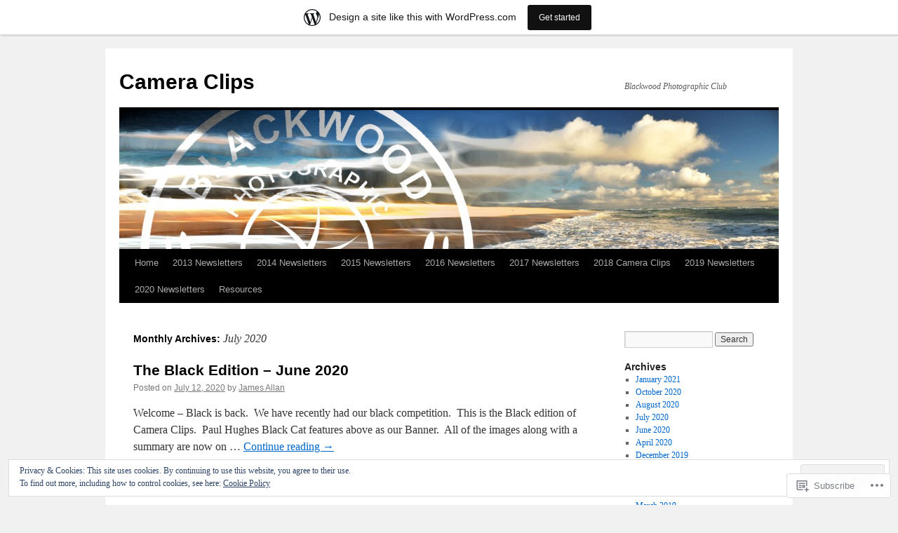

--- FILE ---
content_type: text/html; charset=UTF-8
request_url: https://cameraclips05.wordpress.com/2020/07/
body_size: 32231
content:
<!DOCTYPE html>
<html lang="en">
<head>
<meta charset="UTF-8" />
<title>
July | 2020 | Camera Clips</title>
<link rel="profile" href="https://gmpg.org/xfn/11" />
<link rel="stylesheet" type="text/css" media="all" href="https://s0.wp.com/wp-content/themes/pub/twentyten/style.css?m=1659017451i&amp;ver=20190507" />
<link rel="pingback" href="https://cameraclips05.wordpress.com/xmlrpc.php">
<meta name='robots' content='max-image-preview:large' />
<link rel='dns-prefetch' href='//s0.wp.com' />
<link rel='dns-prefetch' href='//af.pubmine.com' />
<link rel="alternate" type="application/rss+xml" title="Camera Clips &raquo; Feed" href="https://cameraclips05.wordpress.com/feed/" />
<link rel="alternate" type="application/rss+xml" title="Camera Clips &raquo; Comments Feed" href="https://cameraclips05.wordpress.com/comments/feed/" />
	<script type="text/javascript">
		/* <![CDATA[ */
		function addLoadEvent(func) {
			var oldonload = window.onload;
			if (typeof window.onload != 'function') {
				window.onload = func;
			} else {
				window.onload = function () {
					oldonload();
					func();
				}
			}
		}
		/* ]]> */
	</script>
	<link crossorigin='anonymous' rel='stylesheet' id='all-css-0-1' href='/_static/??/wp-content/mu-plugins/widgets/eu-cookie-law/templates/style.css,/wp-content/blog-plugins/marketing-bar/css/marketing-bar.css?m=1761640963j&cssminify=yes' type='text/css' media='all' />
<style id='wp-emoji-styles-inline-css'>

	img.wp-smiley, img.emoji {
		display: inline !important;
		border: none !important;
		box-shadow: none !important;
		height: 1em !important;
		width: 1em !important;
		margin: 0 0.07em !important;
		vertical-align: -0.1em !important;
		background: none !important;
		padding: 0 !important;
	}
/*# sourceURL=wp-emoji-styles-inline-css */
</style>
<link crossorigin='anonymous' rel='stylesheet' id='all-css-2-1' href='/wp-content/plugins/gutenberg-core/v22.2.0/build/styles/block-library/style.css?m=1764855221i&cssminify=yes' type='text/css' media='all' />
<style id='wp-block-library-inline-css'>
.has-text-align-justify {
	text-align:justify;
}
.has-text-align-justify{text-align:justify;}

/*# sourceURL=wp-block-library-inline-css */
</style><style id='global-styles-inline-css'>
:root{--wp--preset--aspect-ratio--square: 1;--wp--preset--aspect-ratio--4-3: 4/3;--wp--preset--aspect-ratio--3-4: 3/4;--wp--preset--aspect-ratio--3-2: 3/2;--wp--preset--aspect-ratio--2-3: 2/3;--wp--preset--aspect-ratio--16-9: 16/9;--wp--preset--aspect-ratio--9-16: 9/16;--wp--preset--color--black: #000;--wp--preset--color--cyan-bluish-gray: #abb8c3;--wp--preset--color--white: #fff;--wp--preset--color--pale-pink: #f78da7;--wp--preset--color--vivid-red: #cf2e2e;--wp--preset--color--luminous-vivid-orange: #ff6900;--wp--preset--color--luminous-vivid-amber: #fcb900;--wp--preset--color--light-green-cyan: #7bdcb5;--wp--preset--color--vivid-green-cyan: #00d084;--wp--preset--color--pale-cyan-blue: #8ed1fc;--wp--preset--color--vivid-cyan-blue: #0693e3;--wp--preset--color--vivid-purple: #9b51e0;--wp--preset--color--blue: #0066cc;--wp--preset--color--medium-gray: #666;--wp--preset--color--light-gray: #f1f1f1;--wp--preset--gradient--vivid-cyan-blue-to-vivid-purple: linear-gradient(135deg,rgb(6,147,227) 0%,rgb(155,81,224) 100%);--wp--preset--gradient--light-green-cyan-to-vivid-green-cyan: linear-gradient(135deg,rgb(122,220,180) 0%,rgb(0,208,130) 100%);--wp--preset--gradient--luminous-vivid-amber-to-luminous-vivid-orange: linear-gradient(135deg,rgb(252,185,0) 0%,rgb(255,105,0) 100%);--wp--preset--gradient--luminous-vivid-orange-to-vivid-red: linear-gradient(135deg,rgb(255,105,0) 0%,rgb(207,46,46) 100%);--wp--preset--gradient--very-light-gray-to-cyan-bluish-gray: linear-gradient(135deg,rgb(238,238,238) 0%,rgb(169,184,195) 100%);--wp--preset--gradient--cool-to-warm-spectrum: linear-gradient(135deg,rgb(74,234,220) 0%,rgb(151,120,209) 20%,rgb(207,42,186) 40%,rgb(238,44,130) 60%,rgb(251,105,98) 80%,rgb(254,248,76) 100%);--wp--preset--gradient--blush-light-purple: linear-gradient(135deg,rgb(255,206,236) 0%,rgb(152,150,240) 100%);--wp--preset--gradient--blush-bordeaux: linear-gradient(135deg,rgb(254,205,165) 0%,rgb(254,45,45) 50%,rgb(107,0,62) 100%);--wp--preset--gradient--luminous-dusk: linear-gradient(135deg,rgb(255,203,112) 0%,rgb(199,81,192) 50%,rgb(65,88,208) 100%);--wp--preset--gradient--pale-ocean: linear-gradient(135deg,rgb(255,245,203) 0%,rgb(182,227,212) 50%,rgb(51,167,181) 100%);--wp--preset--gradient--electric-grass: linear-gradient(135deg,rgb(202,248,128) 0%,rgb(113,206,126) 100%);--wp--preset--gradient--midnight: linear-gradient(135deg,rgb(2,3,129) 0%,rgb(40,116,252) 100%);--wp--preset--font-size--small: 13px;--wp--preset--font-size--medium: 20px;--wp--preset--font-size--large: 36px;--wp--preset--font-size--x-large: 42px;--wp--preset--font-family--albert-sans: 'Albert Sans', sans-serif;--wp--preset--font-family--alegreya: Alegreya, serif;--wp--preset--font-family--arvo: Arvo, serif;--wp--preset--font-family--bodoni-moda: 'Bodoni Moda', serif;--wp--preset--font-family--bricolage-grotesque: 'Bricolage Grotesque', sans-serif;--wp--preset--font-family--cabin: Cabin, sans-serif;--wp--preset--font-family--chivo: Chivo, sans-serif;--wp--preset--font-family--commissioner: Commissioner, sans-serif;--wp--preset--font-family--cormorant: Cormorant, serif;--wp--preset--font-family--courier-prime: 'Courier Prime', monospace;--wp--preset--font-family--crimson-pro: 'Crimson Pro', serif;--wp--preset--font-family--dm-mono: 'DM Mono', monospace;--wp--preset--font-family--dm-sans: 'DM Sans', sans-serif;--wp--preset--font-family--dm-serif-display: 'DM Serif Display', serif;--wp--preset--font-family--domine: Domine, serif;--wp--preset--font-family--eb-garamond: 'EB Garamond', serif;--wp--preset--font-family--epilogue: Epilogue, sans-serif;--wp--preset--font-family--fahkwang: Fahkwang, sans-serif;--wp--preset--font-family--figtree: Figtree, sans-serif;--wp--preset--font-family--fira-sans: 'Fira Sans', sans-serif;--wp--preset--font-family--fjalla-one: 'Fjalla One', sans-serif;--wp--preset--font-family--fraunces: Fraunces, serif;--wp--preset--font-family--gabarito: Gabarito, system-ui;--wp--preset--font-family--ibm-plex-mono: 'IBM Plex Mono', monospace;--wp--preset--font-family--ibm-plex-sans: 'IBM Plex Sans', sans-serif;--wp--preset--font-family--ibarra-real-nova: 'Ibarra Real Nova', serif;--wp--preset--font-family--instrument-serif: 'Instrument Serif', serif;--wp--preset--font-family--inter: Inter, sans-serif;--wp--preset--font-family--josefin-sans: 'Josefin Sans', sans-serif;--wp--preset--font-family--jost: Jost, sans-serif;--wp--preset--font-family--libre-baskerville: 'Libre Baskerville', serif;--wp--preset--font-family--libre-franklin: 'Libre Franklin', sans-serif;--wp--preset--font-family--literata: Literata, serif;--wp--preset--font-family--lora: Lora, serif;--wp--preset--font-family--merriweather: Merriweather, serif;--wp--preset--font-family--montserrat: Montserrat, sans-serif;--wp--preset--font-family--newsreader: Newsreader, serif;--wp--preset--font-family--noto-sans-mono: 'Noto Sans Mono', sans-serif;--wp--preset--font-family--nunito: Nunito, sans-serif;--wp--preset--font-family--open-sans: 'Open Sans', sans-serif;--wp--preset--font-family--overpass: Overpass, sans-serif;--wp--preset--font-family--pt-serif: 'PT Serif', serif;--wp--preset--font-family--petrona: Petrona, serif;--wp--preset--font-family--piazzolla: Piazzolla, serif;--wp--preset--font-family--playfair-display: 'Playfair Display', serif;--wp--preset--font-family--plus-jakarta-sans: 'Plus Jakarta Sans', sans-serif;--wp--preset--font-family--poppins: Poppins, sans-serif;--wp--preset--font-family--raleway: Raleway, sans-serif;--wp--preset--font-family--roboto: Roboto, sans-serif;--wp--preset--font-family--roboto-slab: 'Roboto Slab', serif;--wp--preset--font-family--rubik: Rubik, sans-serif;--wp--preset--font-family--rufina: Rufina, serif;--wp--preset--font-family--sora: Sora, sans-serif;--wp--preset--font-family--source-sans-3: 'Source Sans 3', sans-serif;--wp--preset--font-family--source-serif-4: 'Source Serif 4', serif;--wp--preset--font-family--space-mono: 'Space Mono', monospace;--wp--preset--font-family--syne: Syne, sans-serif;--wp--preset--font-family--texturina: Texturina, serif;--wp--preset--font-family--urbanist: Urbanist, sans-serif;--wp--preset--font-family--work-sans: 'Work Sans', sans-serif;--wp--preset--spacing--20: 0.44rem;--wp--preset--spacing--30: 0.67rem;--wp--preset--spacing--40: 1rem;--wp--preset--spacing--50: 1.5rem;--wp--preset--spacing--60: 2.25rem;--wp--preset--spacing--70: 3.38rem;--wp--preset--spacing--80: 5.06rem;--wp--preset--shadow--natural: 6px 6px 9px rgba(0, 0, 0, 0.2);--wp--preset--shadow--deep: 12px 12px 50px rgba(0, 0, 0, 0.4);--wp--preset--shadow--sharp: 6px 6px 0px rgba(0, 0, 0, 0.2);--wp--preset--shadow--outlined: 6px 6px 0px -3px rgb(255, 255, 255), 6px 6px rgb(0, 0, 0);--wp--preset--shadow--crisp: 6px 6px 0px rgb(0, 0, 0);}:where(.is-layout-flex){gap: 0.5em;}:where(.is-layout-grid){gap: 0.5em;}body .is-layout-flex{display: flex;}.is-layout-flex{flex-wrap: wrap;align-items: center;}.is-layout-flex > :is(*, div){margin: 0;}body .is-layout-grid{display: grid;}.is-layout-grid > :is(*, div){margin: 0;}:where(.wp-block-columns.is-layout-flex){gap: 2em;}:where(.wp-block-columns.is-layout-grid){gap: 2em;}:where(.wp-block-post-template.is-layout-flex){gap: 1.25em;}:where(.wp-block-post-template.is-layout-grid){gap: 1.25em;}.has-black-color{color: var(--wp--preset--color--black) !important;}.has-cyan-bluish-gray-color{color: var(--wp--preset--color--cyan-bluish-gray) !important;}.has-white-color{color: var(--wp--preset--color--white) !important;}.has-pale-pink-color{color: var(--wp--preset--color--pale-pink) !important;}.has-vivid-red-color{color: var(--wp--preset--color--vivid-red) !important;}.has-luminous-vivid-orange-color{color: var(--wp--preset--color--luminous-vivid-orange) !important;}.has-luminous-vivid-amber-color{color: var(--wp--preset--color--luminous-vivid-amber) !important;}.has-light-green-cyan-color{color: var(--wp--preset--color--light-green-cyan) !important;}.has-vivid-green-cyan-color{color: var(--wp--preset--color--vivid-green-cyan) !important;}.has-pale-cyan-blue-color{color: var(--wp--preset--color--pale-cyan-blue) !important;}.has-vivid-cyan-blue-color{color: var(--wp--preset--color--vivid-cyan-blue) !important;}.has-vivid-purple-color{color: var(--wp--preset--color--vivid-purple) !important;}.has-black-background-color{background-color: var(--wp--preset--color--black) !important;}.has-cyan-bluish-gray-background-color{background-color: var(--wp--preset--color--cyan-bluish-gray) !important;}.has-white-background-color{background-color: var(--wp--preset--color--white) !important;}.has-pale-pink-background-color{background-color: var(--wp--preset--color--pale-pink) !important;}.has-vivid-red-background-color{background-color: var(--wp--preset--color--vivid-red) !important;}.has-luminous-vivid-orange-background-color{background-color: var(--wp--preset--color--luminous-vivid-orange) !important;}.has-luminous-vivid-amber-background-color{background-color: var(--wp--preset--color--luminous-vivid-amber) !important;}.has-light-green-cyan-background-color{background-color: var(--wp--preset--color--light-green-cyan) !important;}.has-vivid-green-cyan-background-color{background-color: var(--wp--preset--color--vivid-green-cyan) !important;}.has-pale-cyan-blue-background-color{background-color: var(--wp--preset--color--pale-cyan-blue) !important;}.has-vivid-cyan-blue-background-color{background-color: var(--wp--preset--color--vivid-cyan-blue) !important;}.has-vivid-purple-background-color{background-color: var(--wp--preset--color--vivid-purple) !important;}.has-black-border-color{border-color: var(--wp--preset--color--black) !important;}.has-cyan-bluish-gray-border-color{border-color: var(--wp--preset--color--cyan-bluish-gray) !important;}.has-white-border-color{border-color: var(--wp--preset--color--white) !important;}.has-pale-pink-border-color{border-color: var(--wp--preset--color--pale-pink) !important;}.has-vivid-red-border-color{border-color: var(--wp--preset--color--vivid-red) !important;}.has-luminous-vivid-orange-border-color{border-color: var(--wp--preset--color--luminous-vivid-orange) !important;}.has-luminous-vivid-amber-border-color{border-color: var(--wp--preset--color--luminous-vivid-amber) !important;}.has-light-green-cyan-border-color{border-color: var(--wp--preset--color--light-green-cyan) !important;}.has-vivid-green-cyan-border-color{border-color: var(--wp--preset--color--vivid-green-cyan) !important;}.has-pale-cyan-blue-border-color{border-color: var(--wp--preset--color--pale-cyan-blue) !important;}.has-vivid-cyan-blue-border-color{border-color: var(--wp--preset--color--vivid-cyan-blue) !important;}.has-vivid-purple-border-color{border-color: var(--wp--preset--color--vivid-purple) !important;}.has-vivid-cyan-blue-to-vivid-purple-gradient-background{background: var(--wp--preset--gradient--vivid-cyan-blue-to-vivid-purple) !important;}.has-light-green-cyan-to-vivid-green-cyan-gradient-background{background: var(--wp--preset--gradient--light-green-cyan-to-vivid-green-cyan) !important;}.has-luminous-vivid-amber-to-luminous-vivid-orange-gradient-background{background: var(--wp--preset--gradient--luminous-vivid-amber-to-luminous-vivid-orange) !important;}.has-luminous-vivid-orange-to-vivid-red-gradient-background{background: var(--wp--preset--gradient--luminous-vivid-orange-to-vivid-red) !important;}.has-very-light-gray-to-cyan-bluish-gray-gradient-background{background: var(--wp--preset--gradient--very-light-gray-to-cyan-bluish-gray) !important;}.has-cool-to-warm-spectrum-gradient-background{background: var(--wp--preset--gradient--cool-to-warm-spectrum) !important;}.has-blush-light-purple-gradient-background{background: var(--wp--preset--gradient--blush-light-purple) !important;}.has-blush-bordeaux-gradient-background{background: var(--wp--preset--gradient--blush-bordeaux) !important;}.has-luminous-dusk-gradient-background{background: var(--wp--preset--gradient--luminous-dusk) !important;}.has-pale-ocean-gradient-background{background: var(--wp--preset--gradient--pale-ocean) !important;}.has-electric-grass-gradient-background{background: var(--wp--preset--gradient--electric-grass) !important;}.has-midnight-gradient-background{background: var(--wp--preset--gradient--midnight) !important;}.has-small-font-size{font-size: var(--wp--preset--font-size--small) !important;}.has-medium-font-size{font-size: var(--wp--preset--font-size--medium) !important;}.has-large-font-size{font-size: var(--wp--preset--font-size--large) !important;}.has-x-large-font-size{font-size: var(--wp--preset--font-size--x-large) !important;}.has-albert-sans-font-family{font-family: var(--wp--preset--font-family--albert-sans) !important;}.has-alegreya-font-family{font-family: var(--wp--preset--font-family--alegreya) !important;}.has-arvo-font-family{font-family: var(--wp--preset--font-family--arvo) !important;}.has-bodoni-moda-font-family{font-family: var(--wp--preset--font-family--bodoni-moda) !important;}.has-bricolage-grotesque-font-family{font-family: var(--wp--preset--font-family--bricolage-grotesque) !important;}.has-cabin-font-family{font-family: var(--wp--preset--font-family--cabin) !important;}.has-chivo-font-family{font-family: var(--wp--preset--font-family--chivo) !important;}.has-commissioner-font-family{font-family: var(--wp--preset--font-family--commissioner) !important;}.has-cormorant-font-family{font-family: var(--wp--preset--font-family--cormorant) !important;}.has-courier-prime-font-family{font-family: var(--wp--preset--font-family--courier-prime) !important;}.has-crimson-pro-font-family{font-family: var(--wp--preset--font-family--crimson-pro) !important;}.has-dm-mono-font-family{font-family: var(--wp--preset--font-family--dm-mono) !important;}.has-dm-sans-font-family{font-family: var(--wp--preset--font-family--dm-sans) !important;}.has-dm-serif-display-font-family{font-family: var(--wp--preset--font-family--dm-serif-display) !important;}.has-domine-font-family{font-family: var(--wp--preset--font-family--domine) !important;}.has-eb-garamond-font-family{font-family: var(--wp--preset--font-family--eb-garamond) !important;}.has-epilogue-font-family{font-family: var(--wp--preset--font-family--epilogue) !important;}.has-fahkwang-font-family{font-family: var(--wp--preset--font-family--fahkwang) !important;}.has-figtree-font-family{font-family: var(--wp--preset--font-family--figtree) !important;}.has-fira-sans-font-family{font-family: var(--wp--preset--font-family--fira-sans) !important;}.has-fjalla-one-font-family{font-family: var(--wp--preset--font-family--fjalla-one) !important;}.has-fraunces-font-family{font-family: var(--wp--preset--font-family--fraunces) !important;}.has-gabarito-font-family{font-family: var(--wp--preset--font-family--gabarito) !important;}.has-ibm-plex-mono-font-family{font-family: var(--wp--preset--font-family--ibm-plex-mono) !important;}.has-ibm-plex-sans-font-family{font-family: var(--wp--preset--font-family--ibm-plex-sans) !important;}.has-ibarra-real-nova-font-family{font-family: var(--wp--preset--font-family--ibarra-real-nova) !important;}.has-instrument-serif-font-family{font-family: var(--wp--preset--font-family--instrument-serif) !important;}.has-inter-font-family{font-family: var(--wp--preset--font-family--inter) !important;}.has-josefin-sans-font-family{font-family: var(--wp--preset--font-family--josefin-sans) !important;}.has-jost-font-family{font-family: var(--wp--preset--font-family--jost) !important;}.has-libre-baskerville-font-family{font-family: var(--wp--preset--font-family--libre-baskerville) !important;}.has-libre-franklin-font-family{font-family: var(--wp--preset--font-family--libre-franklin) !important;}.has-literata-font-family{font-family: var(--wp--preset--font-family--literata) !important;}.has-lora-font-family{font-family: var(--wp--preset--font-family--lora) !important;}.has-merriweather-font-family{font-family: var(--wp--preset--font-family--merriweather) !important;}.has-montserrat-font-family{font-family: var(--wp--preset--font-family--montserrat) !important;}.has-newsreader-font-family{font-family: var(--wp--preset--font-family--newsreader) !important;}.has-noto-sans-mono-font-family{font-family: var(--wp--preset--font-family--noto-sans-mono) !important;}.has-nunito-font-family{font-family: var(--wp--preset--font-family--nunito) !important;}.has-open-sans-font-family{font-family: var(--wp--preset--font-family--open-sans) !important;}.has-overpass-font-family{font-family: var(--wp--preset--font-family--overpass) !important;}.has-pt-serif-font-family{font-family: var(--wp--preset--font-family--pt-serif) !important;}.has-petrona-font-family{font-family: var(--wp--preset--font-family--petrona) !important;}.has-piazzolla-font-family{font-family: var(--wp--preset--font-family--piazzolla) !important;}.has-playfair-display-font-family{font-family: var(--wp--preset--font-family--playfair-display) !important;}.has-plus-jakarta-sans-font-family{font-family: var(--wp--preset--font-family--plus-jakarta-sans) !important;}.has-poppins-font-family{font-family: var(--wp--preset--font-family--poppins) !important;}.has-raleway-font-family{font-family: var(--wp--preset--font-family--raleway) !important;}.has-roboto-font-family{font-family: var(--wp--preset--font-family--roboto) !important;}.has-roboto-slab-font-family{font-family: var(--wp--preset--font-family--roboto-slab) !important;}.has-rubik-font-family{font-family: var(--wp--preset--font-family--rubik) !important;}.has-rufina-font-family{font-family: var(--wp--preset--font-family--rufina) !important;}.has-sora-font-family{font-family: var(--wp--preset--font-family--sora) !important;}.has-source-sans-3-font-family{font-family: var(--wp--preset--font-family--source-sans-3) !important;}.has-source-serif-4-font-family{font-family: var(--wp--preset--font-family--source-serif-4) !important;}.has-space-mono-font-family{font-family: var(--wp--preset--font-family--space-mono) !important;}.has-syne-font-family{font-family: var(--wp--preset--font-family--syne) !important;}.has-texturina-font-family{font-family: var(--wp--preset--font-family--texturina) !important;}.has-urbanist-font-family{font-family: var(--wp--preset--font-family--urbanist) !important;}.has-work-sans-font-family{font-family: var(--wp--preset--font-family--work-sans) !important;}
/*# sourceURL=global-styles-inline-css */
</style>

<style id='classic-theme-styles-inline-css'>
/*! This file is auto-generated */
.wp-block-button__link{color:#fff;background-color:#32373c;border-radius:9999px;box-shadow:none;text-decoration:none;padding:calc(.667em + 2px) calc(1.333em + 2px);font-size:1.125em}.wp-block-file__button{background:#32373c;color:#fff;text-decoration:none}
/*# sourceURL=/wp-includes/css/classic-themes.min.css */
</style>
<link crossorigin='anonymous' rel='stylesheet' id='all-css-4-1' href='/_static/??-eJyNj+sOgjAMhV/I0oBG8YfxWdioON0t65Dw9hZIvMSE+KdpT853doZDBB18Jp8x2r4znlEHZYO+M1ZFWRclsHHREiR6FDtsDeeXAziPlgrNvMGPINfDOyuR6C42eXI4ak1DlpzY1rAhCgNKxUTMINOZ3kG+Csg/3CJj7BXmQYRRVFwK/uedfwHzm2ulEkloJ2uH4vo416COAkiVJpvgvw642MakCT27U7mvy3pbVcfD7QlstJXp&cssminify=yes' type='text/css' media='all' />
<style id='jetpack-global-styles-frontend-style-inline-css'>
:root { --font-headings: unset; --font-base: unset; --font-headings-default: -apple-system,BlinkMacSystemFont,"Segoe UI",Roboto,Oxygen-Sans,Ubuntu,Cantarell,"Helvetica Neue",sans-serif; --font-base-default: -apple-system,BlinkMacSystemFont,"Segoe UI",Roboto,Oxygen-Sans,Ubuntu,Cantarell,"Helvetica Neue",sans-serif;}
/*# sourceURL=jetpack-global-styles-frontend-style-inline-css */
</style>
<link crossorigin='anonymous' rel='stylesheet' id='all-css-6-1' href='/wp-content/themes/h4/global.css?m=1420737423i&cssminify=yes' type='text/css' media='all' />
<script type="text/javascript" id="wpcom-actionbar-placeholder-js-extra">
/* <![CDATA[ */
var actionbardata = {"siteID":"79319589","postID":"0","siteURL":"https://cameraclips05.wordpress.com","xhrURL":"https://cameraclips05.wordpress.com/wp-admin/admin-ajax.php","nonce":"fdc7413403","isLoggedIn":"","statusMessage":"","subsEmailDefault":"instantly","proxyScriptUrl":"https://s0.wp.com/wp-content/js/wpcom-proxy-request.js?m=1513050504i&amp;ver=20211021","i18n":{"followedText":"New posts from this site will now appear in your \u003Ca href=\"https://wordpress.com/reader\"\u003EReader\u003C/a\u003E","foldBar":"Collapse this bar","unfoldBar":"Expand this bar","shortLinkCopied":"Shortlink copied to clipboard."}};
//# sourceURL=wpcom-actionbar-placeholder-js-extra
/* ]]> */
</script>
<script type="text/javascript" id="jetpack-mu-wpcom-settings-js-before">
/* <![CDATA[ */
var JETPACK_MU_WPCOM_SETTINGS = {"assetsUrl":"https://s0.wp.com/wp-content/mu-plugins/jetpack-mu-wpcom-plugin/sun/jetpack_vendor/automattic/jetpack-mu-wpcom/src/build/"};
//# sourceURL=jetpack-mu-wpcom-settings-js-before
/* ]]> */
</script>
<script crossorigin='anonymous' type='text/javascript'  src='/_static/??/wp-content/js/rlt-proxy.js,/wp-content/blog-plugins/wordads-classes/js/cmp/v2/cmp-non-gdpr.js?m=1720530689j'></script>
<script type="text/javascript" id="rlt-proxy-js-after">
/* <![CDATA[ */
	rltInitialize( {"token":null,"iframeOrigins":["https:\/\/widgets.wp.com"]} );
//# sourceURL=rlt-proxy-js-after
/* ]]> */
</script>
<link rel="EditURI" type="application/rsd+xml" title="RSD" href="https://cameraclips05.wordpress.com/xmlrpc.php?rsd" />
<meta name="generator" content="WordPress.com" />

<!-- Jetpack Open Graph Tags -->
<meta property="og:type" content="website" />
<meta property="og:title" content="July 2020 &#8211; Camera Clips" />
<meta property="og:site_name" content="Camera Clips" />
<meta property="og:image" content="https://secure.gravatar.com/blavatar/5e31ba2cf074e94cfcd709f39f2dac1bf4478609eb08c42d0a5832d2de453800?s=200&#038;ts=1767293438" />
<meta property="og:image:width" content="200" />
<meta property="og:image:height" content="200" />
<meta property="og:image:alt" content="" />
<meta property="og:locale" content="en_US" />
<meta property="fb:app_id" content="249643311490" />

<!-- End Jetpack Open Graph Tags -->
<link rel="shortcut icon" type="image/x-icon" href="https://secure.gravatar.com/blavatar/5e31ba2cf074e94cfcd709f39f2dac1bf4478609eb08c42d0a5832d2de453800?s=32" sizes="16x16" />
<link rel="icon" type="image/x-icon" href="https://secure.gravatar.com/blavatar/5e31ba2cf074e94cfcd709f39f2dac1bf4478609eb08c42d0a5832d2de453800?s=32" sizes="16x16" />
<link rel="apple-touch-icon" href="https://secure.gravatar.com/blavatar/5e31ba2cf074e94cfcd709f39f2dac1bf4478609eb08c42d0a5832d2de453800?s=114" />
<link rel='openid.server' href='https://cameraclips05.wordpress.com/?openidserver=1' />
<link rel='openid.delegate' href='https://cameraclips05.wordpress.com/' />
<link rel="search" type="application/opensearchdescription+xml" href="https://cameraclips05.wordpress.com/osd.xml" title="Camera Clips" />
<link rel="search" type="application/opensearchdescription+xml" href="https://s1.wp.com/opensearch.xml" title="WordPress.com" />
		<style type="text/css">
			.recentcomments a {
				display: inline !important;
				padding: 0 !important;
				margin: 0 !important;
			}

			table.recentcommentsavatartop img.avatar, table.recentcommentsavatarend img.avatar {
				border: 0px;
				margin: 0;
			}

			table.recentcommentsavatartop a, table.recentcommentsavatarend a {
				border: 0px !important;
				background-color: transparent !important;
			}

			td.recentcommentsavatarend, td.recentcommentsavatartop {
				padding: 0px 0px 1px 0px;
				margin: 0px;
			}

			td.recentcommentstextend {
				border: none !important;
				padding: 0px 0px 2px 10px;
			}

			.rtl td.recentcommentstextend {
				padding: 0px 10px 2px 0px;
			}

			td.recentcommentstexttop {
				border: none;
				padding: 0px 0px 0px 10px;
			}

			.rtl td.recentcommentstexttop {
				padding: 0px 10px 0px 0px;
			}
		</style>
		<meta name="description" content="1 post published by James Allan during July 2020" />
<script type="text/javascript">
/* <![CDATA[ */
var wa_client = {}; wa_client.cmd = []; wa_client.config = { 'blog_id': 79319589, 'blog_language': 'en', 'is_wordads': false, 'hosting_type': 0, 'afp_account_id': null, 'afp_host_id': 5038568878849053, 'theme': 'pub/twentyten', '_': { 'title': 'Advertisement', 'privacy_settings': 'Privacy Settings' }, 'formats': [ 'belowpost', 'bottom_sticky', 'sidebar_sticky_right', 'sidebar', 'gutenberg_rectangle', 'gutenberg_leaderboard', 'gutenberg_mobile_leaderboard', 'gutenberg_skyscraper' ] };
/* ]]> */
</script>
		<script type="text/javascript">

			window.doNotSellCallback = function() {

				var linkElements = [
					'a[href="https://wordpress.com/?ref=footer_blog"]',
					'a[href="https://wordpress.com/?ref=footer_website"]',
					'a[href="https://wordpress.com/?ref=vertical_footer"]',
					'a[href^="https://wordpress.com/?ref=footer_segment_"]',
				].join(',');

				var dnsLink = document.createElement( 'a' );
				dnsLink.href = 'https://wordpress.com/advertising-program-optout/';
				dnsLink.classList.add( 'do-not-sell-link' );
				dnsLink.rel = 'nofollow';
				dnsLink.style.marginLeft = '0.5em';
				dnsLink.textContent = 'Do Not Sell or Share My Personal Information';

				var creditLinks = document.querySelectorAll( linkElements );

				if ( 0 === creditLinks.length ) {
					return false;
				}

				Array.prototype.forEach.call( creditLinks, function( el ) {
					el.insertAdjacentElement( 'afterend', dnsLink );
				});

				return true;
			};

		</script>
		<script type="text/javascript">
	window.google_analytics_uacct = "UA-52447-2";
</script>

<script type="text/javascript">
	var _gaq = _gaq || [];
	_gaq.push(['_setAccount', 'UA-52447-2']);
	_gaq.push(['_gat._anonymizeIp']);
	_gaq.push(['_setDomainName', 'wordpress.com']);
	_gaq.push(['_initData']);
	_gaq.push(['_trackPageview']);

	(function() {
		var ga = document.createElement('script'); ga.type = 'text/javascript'; ga.async = true;
		ga.src = ('https:' == document.location.protocol ? 'https://ssl' : 'http://www') + '.google-analytics.com/ga.js';
		(document.getElementsByTagName('head')[0] || document.getElementsByTagName('body')[0]).appendChild(ga);
	})();
</script>
<link crossorigin='anonymous' rel='stylesheet' id='all-css-0-3' href='/_static/??-eJyNjM0KgzAQBl9I/ag/lR6KjyK6LhJNNsHN4uuXQuvZ4wzD4EwlRcksGcHK5G11otg4p4n2H0NNMDohzD7SrtDTJT4qUi1wexDiYp4VNB3RlP3V/MX3N4T3o++aun892277AK5vOq4=&cssminify=yes' type='text/css' media='all' />
</head>

<body class="archive date custom-background wp-theme-pubtwentyten customizer-styles-applied single-author jetpack-reblog-enabled has-marketing-bar has-marketing-bar-theme-twenty-ten">
<div id="wrapper" class="hfeed">
	<div id="header">
		<div id="masthead">
			<div id="branding" role="banner">
								<div id="site-title">
					<span>
						<a href="https://cameraclips05.wordpress.com/" title="Camera Clips" rel="home">Camera Clips</a>
					</span>
				</div>
				<div id="site-description">Blackwood Photographic Club</div>

									<a class="home-link" href="https://cameraclips05.wordpress.com/" title="Camera Clips" rel="home">
						<img src="https://cameraclips05.wordpress.com/wp-content/uploads/2014/11/cropped-december-banner.jpg" width="940" height="198" alt="" />
					</a>
								</div><!-- #branding -->

			<div id="access" role="navigation">
								<div class="skip-link screen-reader-text"><a href="#content" title="Skip to content">Skip to content</a></div>
				<div class="menu"><ul>
<li ><a href="https://cameraclips05.wordpress.com/">Home</a></li><li class="page_item page-item-12691 page_item_has_children"><a href="https://cameraclips05.wordpress.com/2013-newsletters/">2013 Newsletters</a>
<ul class='children'>
	<li class="page_item page-item-14924 page_item_has_children"><a href="https://cameraclips05.wordpress.com/2013-newsletters/october-2013-camera-clips/">October 2013 &#8211; Travel&nbsp;Edition</a>
	<ul class='children'>
		<li class="page_item page-item-14934"><a href="https://cameraclips05.wordpress.com/2013-newsletters/october-2013-camera-clips/philippines-graham-brice/">Philippines &#8211; Graham&nbsp;Brice</a></li>
		<li class="page_item page-item-14954"><a href="https://cameraclips05.wordpress.com/2013-newsletters/october-2013-camera-clips/scotland-melinda-hind/">Scotland &#8211; Melinda&nbsp;Hind</a></li>
		<li class="page_item page-item-14960"><a href="https://cameraclips05.wordpress.com/2013-newsletters/october-2013-camera-clips/alaska-the-inside-passage-steve-wallace/">Alaska—The Inside Passage- Steve&nbsp;Wallace</a></li>
		<li class="page_item page-item-14970"><a href="https://cameraclips05.wordpress.com/2013-newsletters/october-2013-camera-clips/london-to-skye-and-back-in-five-weeks-mark-pedlar/">London to Skye and back in Five Weeks. &#8211; Mark&nbsp;Pedlar</a></li>
	</ul>
</li>
	<li class="page_item page-item-12460 page_item_has_children"><a href="https://cameraclips05.wordpress.com/2013-newsletters/august-2013-camera-clips/">August 2013 Camera&nbsp;Clips</a>
	<ul class='children'>
		<li class="page_item page-item-12483"><a href="https://cameraclips05.wordpress.com/2013-newsletters/august-2013-camera-clips/trainspotting-mount-barker/">Trainspotting Mount Barker</a></li>
		<li class="page_item page-item-12654"><a href="https://cameraclips05.wordpress.com/2013-newsletters/august-2013-camera-clips/mannum-excursion/">Mannum Excursion</a></li>
		<li class="page_item page-item-12598"><a href="https://cameraclips05.wordpress.com/2013-newsletters/august-2013-camera-clips/photo-essay-bob-gruen-rock-and-roll-images/">Photo Essay—Bob Gruen—Rock and Roll&nbsp;Images</a></li>
		<li class="page_item page-item-12544"><a href="https://cameraclips05.wordpress.com/2013-newsletters/august-2013-camera-clips/sizing-images-for-competition-in-lightroom-chris-schultz/">Sizing Images for Competition in lightroom. &#8211; Chris&nbsp;Schultz</a></li>
		<li class="page_item page-item-12531"><a href="https://cameraclips05.wordpress.com/2013-newsletters/august-2013-camera-clips/the-wonderful-world-of-polarisation-john-duckmanton/">THE WONDERFUL WORLD OF POLARISATION	&#8211; John&nbsp;Duckmanton</a></li>
		<li class="page_item page-item-12567"><a href="https://cameraclips05.wordpress.com/2013-newsletters/august-2013-camera-clips/driving-a-big-lens-james-allan/">Driving a Big Lens &#8211; James&nbsp;Allan</a></li>
		<li class="page_item page-item-12694"><a href="https://cameraclips05.wordpress.com/2013-newsletters/august-2013-camera-clips/one-easy-step-a-thought-provoking-argument/">ONE EASY STEP&#8230;&#8230;&#8230;&#8230; a thought provoking&nbsp;argument.</a></li>
	</ul>
</li>
	<li class="page_item page-item-14387 page_item_has_children"><a href="https://cameraclips05.wordpress.com/2013-newsletters/june-2013-camera-clips/">June 2013 Camera&nbsp;Clips</a>
	<ul class='children'>
		<li class="page_item page-item-14390"><a href="https://cameraclips05.wordpress.com/2013-newsletters/june-2013-camera-clips/peter-lik/">Peter Lik</a></li>
		<li class="page_item page-item-14404"><a href="https://cameraclips05.wordpress.com/2013-newsletters/june-2013-camera-clips/levels-lassos-and-localisation-by-mark-pedlar/">Levels, Lassos and Localisation.  by Mark&nbsp;Pedlar</a></li>
		<li class="page_item page-item-14412"><a href="https://cameraclips05.wordpress.com/2013-newsletters/june-2013-camera-clips/burnies-fun-on-a-cold-winters-day-john-duckmanton/">Burnies &#8211; Fun on a cold winters Day &#8211; John&nbsp;Duckmanton</a></li>
		<li class="page_item page-item-14417"><a href="https://cameraclips05.wordpress.com/2013-newsletters/june-2013-camera-clips/o-flash-a-budget-priced-ring-flash-david-douglas-martin/">O-Flash &#8211; a budget priced ring flash.—David Douglas&nbsp;Martin</a></li>
		<li class="page_item page-item-14422"><a href="https://cameraclips05.wordpress.com/2013-newsletters/june-2013-camera-clips/sergei-mikhailovich-prokudin-gorskii/">Sergei Mikhailovich Prokudin-Gorskii</a></li>
		<li class="page_item page-item-14444"><a href="https://cameraclips05.wordpress.com/2013-newsletters/june-2013-camera-clips/port-adelaide-excursion/">Port Adelaide Excursion</a></li>
	</ul>
</li>
	<li class="page_item page-item-14080 page_item_has_children"><a href="https://cameraclips05.wordpress.com/2013-newsletters/may-2013-camera-clips/">May 2013 Camera&nbsp;Clips</a>
	<ul class='children'>
		<li class="page_item page-item-14083"><a href="https://cameraclips05.wordpress.com/2013-newsletters/may-2013-camera-clips/contrast-and-saturation-enhancement-james-allan/">Contrast and Saturation Enhancement—James Allan</a></li>
		<li class="page_item page-item-14100"><a href="https://cameraclips05.wordpress.com/2013-newsletters/may-2013-camera-clips/in-the-hot-shop-with-tim-shaw-mark-pedlar/">In the Hot-Shop with Tim Shaw &#8211; Mark&nbsp;Pedlar</a></li>
		<li class="page_item page-item-14120"><a href="https://cameraclips05.wordpress.com/2013-newsletters/may-2013-camera-clips/the-beautiful-world-at-night-grant-coles/">The Beautiful World at Night &#8211; Alex Cherney &#8211; review by Grant&nbsp;Coles</a></li>
		<li class="page_item page-item-14128"><a href="https://cameraclips05.wordpress.com/2013-newsletters/may-2013-camera-clips/why-is-the-nodal-point-important-les-ludgate/">Why is the Nodal point important? &#8211; Les&nbsp;Ludgate</a></li>
		<li class="page_item page-item-14133"><a href="https://cameraclips05.wordpress.com/2013-newsletters/may-2013-camera-clips/20-tips-in-street-photography-from-the-net-james-allan/">20 Tips in Street Photography &#8211; from the net &#8211; James&nbsp;Allan</a></li>
		<li class="page_item page-item-14174"><a href="https://cameraclips05.wordpress.com/2013-newsletters/may-2013-camera-clips/photo-essay-from-blanche-point-and-port-willunga/">Photo Essay from Blanche Point and Port&nbsp;Willunga</a></li>
		<li class="page_item page-item-14172"><a href="https://cameraclips05.wordpress.com/2013-newsletters/may-2013-camera-clips/photo-essay-from-rundle-mall-excursion/">Photo Essay from Rundle Mall&nbsp;Excursion</a></li>
	</ul>
</li>
	<li class="page_item page-item-13872 page_item_has_children"><a href="https://cameraclips05.wordpress.com/2013-newsletters/march-2013-camera-clips/">March 2013 Camera Clips -dSLR&nbsp;edition</a>
	<ul class='children'>
		<li class="page_item page-item-13876"><a href="https://cameraclips05.wordpress.com/2013-newsletters/march-2013-camera-clips/15-most-important-image-manipulation-tricks-for-photographers-james-allan/">15 most important image manipulation tricks for Photographers; James&nbsp;Allan</a></li>
		<li class="page_item page-item-13882"><a href="https://cameraclips05.wordpress.com/2013-newsletters/march-2013-camera-clips/confessions-of-a-lens-junky-jo-tabe/">Confessions of a &#8220;lens junky&#8221; &#8211; Jo&nbsp;Tabe</a></li>
		<li class="page_item page-item-13892"><a href="https://cameraclips05.wordpress.com/2013-newsletters/march-2013-camera-clips/general-nikon-camera-set-up-les-ludgate/">General Nikon camera set up &#8211; Les&nbsp;Ludgate</a></li>
		<li class="page_item page-item-13895"><a href="https://cameraclips05.wordpress.com/2013-newsletters/march-2013-camera-clips/off-camera-flash-eric-budworth/">Off camera flash &#8211; Eric&nbsp;Budworth</a></li>
		<li class="page_item page-item-13911"><a href="https://cameraclips05.wordpress.com/2013-newsletters/march-2013-camera-clips/satisfying-the-artist-within-or-dont-shoot-for-the-judges-chris-schultz/">Satisfying the artist within! (or Don’t shoot for the judges) &#8211; Chris&nbsp;Schultz</a></li>
		<li class="page_item page-item-13918"><a href="https://cameraclips05.wordpress.com/2013-newsletters/march-2013-camera-clips/photography-as-art-david-d-m/">Photography As Art &#8211; David&nbsp;D-M</a></li>
	</ul>
</li>
</ul>
</li>
<li class="page_item page-item-1 page_item_has_children"><a href="https://cameraclips05.wordpress.com/about/">2014 Newsletters</a>
<ul class='children'>
	<li class="page_item page-item-490 page_item_has_children"><a href="https://cameraclips05.wordpress.com/about/december-2014-edition/">December 2014 Edition</a>
	<ul class='children'>
		<li class="page_item page-item-492"><a href="https://cameraclips05.wordpress.com/about/december-2014-edition/top-images-2014/">Top Images 2014</a></li>
		<li class="page_item page-item-480"><a href="https://cameraclips05.wordpress.com/about/december-2014-edition/kite-aerial-photography/">Kite Aerial Photography</a></li>
		<li class="page_item page-item-510"><a href="https://cameraclips05.wordpress.com/about/december-2014-edition/an-alternative-to-carrying-extra-lenses-a-macro-filter-james-allan/">An alternative to carrying extra lenses &#8211; a Macro Filter &#8211; James&nbsp;Allan</a></li>
	</ul>
</li>
	<li class="page_item page-item-8 page_item_has_children"><a href="https://cameraclips05.wordpress.com/about/october-2014-edition/">October 2014 Edition</a>
	<ul class='children'>
		<li class="page_item page-item-34"><a href="https://cameraclips05.wordpress.com/about/october-2014-edition/aspirations-tin-type/">ASPIRATIONS—Tin Type        &#8211; Ashley&nbsp;Hoff</a></li>
		<li class="page_item page-item-49"><a href="https://cameraclips05.wordpress.com/about/october-2014-edition/black-and-white-developing-ray-goulter/">Black and White Developing   &#8211; Ray&nbsp;Goulter</a></li>
		<li class="page_item page-item-85"><a href="https://cameraclips05.wordpress.com/about/october-2014-edition/hedda-hammer-morrison/">Hedda Hammer Morrison</a></li>
	</ul>
</li>
	<li class="page_item page-item-99 page_item_has_children"><a href="https://cameraclips05.wordpress.com/about/august-2013-edition/">August 2014 Edition</a>
	<ul class='children'>
		<li class="page_item page-item-111"><a href="https://cameraclips05.wordpress.com/about/august-2013-edition/dodge-and-burn-alberto-giurelli/">Dodge and Burn &#8211; Alberto&nbsp;Giurelli</a></li>
		<li class="page_item page-item-124"><a href="https://cameraclips05.wordpress.com/about/august-2013-edition/extreme-panoramas-james-allan/">Extreme Panoramas  &#8211; James&nbsp;Allan</a></li>
		<li class="page_item page-item-139"><a href="https://cameraclips05.wordpress.com/about/august-2013-edition/wedding-photography-james-allan/">Wedding Photography  &#8211; James&nbsp;Allan</a></li>
	</ul>
</li>
	<li class="page_item page-item-162 page_item_has_children"><a href="https://cameraclips05.wordpress.com/about/june-2014-edition-style/">June 2014 Edition &#8211;&nbsp;Style</a>
	<ul class='children'>
		<li class="page_item page-item-169"><a href="https://cameraclips05.wordpress.com/about/june-2014-edition-style/amateurism-richard-akroyd/">Amateurism &#8211; Richard&nbsp;Akroyd</a></li>
		<li class="page_item page-item-196"><a href="https://cameraclips05.wordpress.com/about/june-2014-edition-style/naturalism-ray-goulter/">Naturalism &#8211; Ray&nbsp;Goulter</a></li>
		<li class="page_item page-item-203"><a href="https://cameraclips05.wordpress.com/about/june-2014-edition-style/book-review-richard-akroyd/">BOOK REVIEW   &#8211; Richard&nbsp;Akroyd</a></li>
	</ul>
</li>
	<li class="page_item page-item-220 page_item_has_children"><a href="https://cameraclips05.wordpress.com/about/may-2014-edition-the-camera/">May 2014 Edition &#8211; The&nbsp;Camera</a>
	<ul class='children'>
		<li class="page_item page-item-236"><a href="https://cameraclips05.wordpress.com/about/may-2014-edition-the-camera/view-camera-photography-ray-goulter/">VIEW CAMERA PHOTOGRAPHY  &#8211; Ray&nbsp;Goulter</a></li>
		<li class="page_item page-item-249"><a href="https://cameraclips05.wordpress.com/about/may-2014-edition-the-camera/universal-mercury-ii-eric-budworth/">UNIVERSAL MERCURY II &#8211; Eric&nbsp;Budworth</a></li>
		<li class="page_item page-item-255"><a href="https://cameraclips05.wordpress.com/about/may-2014-edition-the-camera/photogram-adam-fuss/">Photogram &#8211; Adam&nbsp;Fuss</a></li>
		<li class="page_item page-item-265"><a href="https://cameraclips05.wordpress.com/about/may-2014-edition-the-camera/can-you-still-get-film-for-that-ashley-hoff/">CAN YOU STILL GET FILM FOR THAT?  &#8211; Ashley&nbsp;Hoff</a></li>
		<li class="page_item page-item-273"><a href="https://cameraclips05.wordpress.com/about/may-2014-edition-the-camera/gone-but-not-forgotten-david-douglas-martin/">GONE BUT NOT FORGOTTEN  &#8211;	David Douglas&nbsp;Martin</a></li>
		<li class="page_item page-item-277"><a href="https://cameraclips05.wordpress.com/about/may-2014-edition-the-camera/winning-with-a-compact-camera-james-allan/">Winning with a Compact camera  &#8211; James&nbsp;Allan</a></li>
	</ul>
</li>
	<li class="page_item page-item-288 page_item_has_children"><a href="https://cameraclips05.wordpress.com/about/april-2014-edition-composition/">April 2014 Edition &#8211;&nbsp;Composition</a>
	<ul class='children'>
		<li class="page_item page-item-292"><a href="https://cameraclips05.wordpress.com/about/april-2014-edition-composition/talk-the-talk-language-of-composition-james-allan/">TALK THE TALK—Language of Composition &#8211; James&nbsp;Allan</a></li>
		<li class="page_item page-item-298"><a href="https://cameraclips05.wordpress.com/about/april-2014-edition-composition/keep-it-simple-david-douglas-martin/">KEEP IT SIMPLE  &#8211;  David Douglas&nbsp;Martin</a></li>
		<li class="page_item page-item-303"><a href="https://cameraclips05.wordpress.com/about/april-2014-edition-composition/landscape-photography-jo-tabe/">Landscape Photography  &#8211; Jo&nbsp;Tabe</a></li>
		<li class="page_item page-item-313"><a href="https://cameraclips05.wordpress.com/about/april-2014-edition-composition/a-different-angle-chris-schultz/">A DIFFERENT ANGLE  &#8211; Chris&nbsp;Schultz</a></li>
		<li class="page_item page-item-318"><a href="https://cameraclips05.wordpress.com/about/april-2014-edition-composition/practical-exercises-in-composition-steve-wallace/">PRACTICAL EXERCISES in Composition  &#8211; Steve&nbsp;Wallace</a></li>
		<li class="page_item page-item-325"><a href="https://cameraclips05.wordpress.com/about/april-2014-edition-composition/ascribing-merit-james-allan/">Ascribing Merit  &#8211; James&nbsp;Allan</a></li>
		<li class="page_item page-item-331"><a href="https://cameraclips05.wordpress.com/about/april-2014-edition-composition/jamess-12-tips-for-creative-composition/">James&#8217;s 12 tips for Creative&nbsp;Composition</a></li>
		<li class="page_item page-item-333"><a href="https://cameraclips05.wordpress.com/about/april-2014-edition-composition/a-judges-perspective-mark-pedlar/">A Judges Perspective &#8211; Mark&nbsp;Pedlar</a></li>
	</ul>
</li>
	<li class="page_item page-item-341 page_item_has_children"><a href="https://cameraclips05.wordpress.com/about/february-2014-edition/">February 2014 Edition</a>
	<ul class='children'>
		<li class="page_item page-item-347"><a href="https://cameraclips05.wordpress.com/about/february-2014-edition/31-day-challenge-gallery/">31 Day Challenge &#8211;&nbsp;Gallery</a></li>
		<li class="page_item page-item-386"><a href="https://cameraclips05.wordpress.com/about/february-2014-edition/wireless-control-of-canon-eos-dslrs-terry-branford/">Wireless control of Canon EOS DSLRS &#8211; Terry&nbsp;Branford</a></li>
		<li class="page_item page-item-389"><a href="https://cameraclips05.wordpress.com/about/february-2014-edition/wireless-control-of-nikon-dslrs-james-allan/">Wireless control of Nikon DSLRS  &#8211; James&nbsp;Allan</a></li>
		<li class="page_item page-item-395"><a href="https://cameraclips05.wordpress.com/about/february-2014-edition/get-started-photoshop-cs2-legal-copy-for-free-james-allan/">Photoshop CS2—Legal copy for free—James&nbsp;Allan</a></li>
		<li class="page_item page-item-399"><a href="https://cameraclips05.wordpress.com/about/february-2014-edition/dont-be-afraid-of-the-dark-just-shoot-for-the-light-richard-akroyd/">Don&#8217;t Be Afraid of the dark &#8211; Just shoot for the light &#8211; Richard&nbsp;Akroyd</a></li>
		<li class="page_item page-item-410"><a href="https://cameraclips05.wordpress.com/about/february-2014-edition/the-importance-of-vignetting-alberto-giurelli/">THE IMPORTANCE OF VIGNETTING &#8211; Alberto&nbsp;Giurelli</a></li>
		<li class="page_item page-item-418"><a href="https://cameraclips05.wordpress.com/about/february-2014-edition/australia-day-polo-richard-wormald-and-james-allan/">Australia Day Polo &#8211; Richard Wormald and James&nbsp;Allan</a></li>
		<li class="page_item page-item-431"><a href="https://cameraclips05.wordpress.com/about/february-2014-edition/431-2/">Photo Essay—Jay Maisel</a></li>
	</ul>
</li>
</ul>
</li>
<li class="page_item page-item-879 page_item_has_children"><a href="https://cameraclips05.wordpress.com/2015-camera-clips/">2015 Newsletters</a>
<ul class='children'>
	<li class="page_item page-item-2516 page_item_has_children"><a href="https://cameraclips05.wordpress.com/2015-camera-clips/december-2015-annual-exhibition/">December 2015 &#8211; Annual&nbsp;Exhibition</a>
	<ul class='children'>
		<li class="page_item page-item-2594 page_item_has_children"><a href="https://cameraclips05.wordpress.com/2015-camera-clips/december-2015-annual-exhibition/macro-quiz/">2015 Macro Quiz</a>
		<ul class='children'>
			<li class="page_item page-item-2632"><a href="https://cameraclips05.wordpress.com/2015-camera-clips/december-2015-annual-exhibition/macro-quiz/macro-quiz-answers/">Macro Quiz &#8211;&nbsp;Answers</a></li>
		</ul>
</li>
		<li class="page_item page-item-1801"><a href="https://cameraclips05.wordpress.com/2015-camera-clips/december-2015-annual-exhibition/coast-to-coast/">Coast to Coast</a></li>
		<li class="page_item page-item-2675"><a href="https://cameraclips05.wordpress.com/2015-camera-clips/december-2015-annual-exhibition/colour-to-monochrome/">Colour to Monochrome</a></li>
		<li class="page_item page-item-2062"><a href="https://cameraclips05.wordpress.com/2015-camera-clips/december-2015-annual-exhibition/darian-smith-pioneer-in-aerial-photography/">Darian Smith &#8211; Pioneer in Aerial&nbsp;Photography</a></li>
		<li class="page_item page-item-2410"><a href="https://cameraclips05.wordpress.com/2015-camera-clips/december-2015-annual-exhibition/frank-hurley-endurance/">Frank Hurley &#8211;&nbsp;Endurance</a></li>
		<li class="page_item page-item-2103"><a href="https://cameraclips05.wordpress.com/2015-camera-clips/december-2015-annual-exhibition/top-images-2015/">Top Images 2015</a></li>
	</ul>
</li>
	<li class="page_item page-item-1749 page_item_has_children"><a href="https://cameraclips05.wordpress.com/2015-camera-clips/october-2015/">October 2015 &#8211;&nbsp;Art</a>
	<ul class='children'>
		<li class="page_item page-item-1606"><a href="https://cameraclips05.wordpress.com/2015-camera-clips/october-2015/conversation-with-keith-seidel-should-you-photograph-art/">Conversation with Keith Seidel – Should you Photograph&nbsp;Art?</a></li>
		<li class="page_item page-item-1708"><a href="https://cameraclips05.wordpress.com/2015-camera-clips/october-2015/yes-but-is-it-someone-elses-art-mark-pedlar/">Yes, but is it (someone else’s) art? &#8211; Mark&nbsp;Pedlar</a></li>
		<li class="page_item page-item-1576"><a href="https://cameraclips05.wordpress.com/2015-camera-clips/october-2015/10-reasons-why-you-should-photograph-art/">10 Reasons why you should photograph&nbsp;art</a></li>
		<li class="page_item page-item-1596"><a href="https://cameraclips05.wordpress.com/2015-camera-clips/october-2015/copy-write-and-photography-of-art/">Copy-Write and Photography of art &#8211; Howard Schultze and James&nbsp;Allan</a></li>
		<li class="page_item page-item-1526"><a href="https://cameraclips05.wordpress.com/2015-camera-clips/october-2015/mannum-falls-bpc-excursion/">Mannum Falls &#8211; BPC&nbsp;Excursion</a></li>
		<li class="page_item page-item-1624"><a href="https://cameraclips05.wordpress.com/2015-camera-clips/october-2015/long-weekend-in-carrieton-julie-goulter/">Long Weekend in Carrieton  &#8211; Julie&nbsp;Goulter</a></li>
	</ul>
</li>
	<li class="page_item page-item-1487 page_item_has_children"><a href="https://cameraclips05.wordpress.com/2015-camera-clips/september-2015/">September 2015</a>
	<ul class='children'>
		<li class="page_item page-item-1315"><a href="https://cameraclips05.wordpress.com/2015-camera-clips/september-2015/mt-lofty-botanical-gardens/">Mt Lofty Botanical Gardens &#8211; James&nbsp;Allan</a></li>
		<li class="page_item page-item-1353"><a href="https://cameraclips05.wordpress.com/2015-camera-clips/september-2015/create-a-grunge-angel-in-gimp-james-allan/">Create a Grunge Angel In Gimp. James&nbsp;Allan</a></li>
		<li class="page_item page-item-1388"><a href="https://cameraclips05.wordpress.com/2015-camera-clips/september-2015/the-beach-project-jen-williams/">The Beach Project &#8211; Jen&nbsp;Williams</a></li>
		<li class="page_item page-item-1468"><a href="https://cameraclips05.wordpress.com/2015-camera-clips/september-2015/infrared-photography-an-introduction-by-jack-dascombe/">INFRARED PHOTOGRAPHY &#8211; an introduction by Jack&nbsp;Dascombe</a></li>
		<li class="page_item page-item-1419"><a href="https://cameraclips05.wordpress.com/2015-camera-clips/september-2015/happy-to-be-definitely-crazy-bruce-nankivell/">HAPPY TO BE ‘..DEFINITELY CRAZY’ &#8211; Bruce&nbsp;Nankivell</a></li>
		<li class="page_item page-item-1398"><a href="https://cameraclips05.wordpress.com/2015-camera-clips/september-2015/vivian-maier-finding-vivian-mair-documentry-by-john-maloof/">Vivian Maier &#8211; Finding Vivian Maier &#8211; Documentry by John&nbsp;Maloof</a></li>
	</ul>
</li>
	<li class="page_item page-item-1239 page_item_has_children"><a href="https://cameraclips05.wordpress.com/2015-camera-clips/may-2015/">May 2015</a>
	<ul class='children'>
		<li class="page_item page-item-1112"><a href="https://cameraclips05.wordpress.com/2015-camera-clips/may-2015/arthur-farmer-composing-in-black-and-white/">Arthur Farmer &#8211; Composing in Black and&nbsp;White</a></li>
		<li class="page_item page-item-1278 page_item_has_children"><a href="https://cameraclips05.wordpress.com/2015-camera-clips/may-2015/on-the-quality-of-light-richard-akroyd/">On the quality of light &#8211; Richard&nbsp;Akroyd</a>
		<ul class='children'>
			<li class="page_item page-item-1160"><a href="https://cameraclips05.wordpress.com/2015-camera-clips/may-2015/on-the-quality-of-light-richard-akroyd/on-the-quality-of-light-a-conversation-richard-akroyd-and-james-allan/">ON THE QUALITY OF LIGHT &#8211; a conversation Richard Akroyd and James&nbsp;Allan</a></li>
		</ul>
</li>
		<li class="page_item page-item-1215"><a href="https://cameraclips05.wordpress.com/2015-camera-clips/may-2015/12-mistakes-you-can-make-in-photoshop/">12 Mistakes you can make in&nbsp;Photoshop</a></li>
		<li class="page_item page-item-1120"><a href="https://cameraclips05.wordpress.com/2015-camera-clips/may-2015/black-rose-by-trent-parke-graham-brice/">BLACK ROSE by Trent Parke   &#8211; Graham&nbsp;Brice</a></li>
		<li class="page_item page-item-1153"><a href="https://cameraclips05.wordpress.com/2015-camera-clips/may-2015/selection-tools-refining-the-edge/">Selection Tools &#8211; Refining the&nbsp;edge</a></li>
	</ul>
</li>
	<li class="page_item page-item-1030 page_item_has_children"><a href="https://cameraclips05.wordpress.com/2015-camera-clips/march-2015/">March 2015</a>
	<ul class='children'>
		<li class="page_item page-item-1174"><a href="https://cameraclips05.wordpress.com/2015-camera-clips/march-2015/flash-sync-blues-helen-whitford/">Flash Sync Blues &#8211; Helen&nbsp;Whitford</a></li>
		<li class="page_item page-item-968"><a href="https://cameraclips05.wordpress.com/2015-camera-clips/march-2015/why-is-my-moon-photograph-blurred-james-allan/">Why is my moon photograph blurred? James&nbsp;Allan</a></li>
		<li class="page_item page-item-953"><a href="https://cameraclips05.wordpress.com/2015-camera-clips/march-2015/landscape-photography-the-moon-fact-fiction-and-fantasy/">Landscape Photography &#8211; the Moon – Fact, Fiction and&nbsp;Fantasy</a></li>
		<li class="page_item page-item-1008 page_item_has_children"><a href="https://cameraclips05.wordpress.com/2015-camera-clips/march-2015/goolwa-excursion-different-points-of-view/">Goolwa Excursion &#8211; Different points of&nbsp;view</a>
		<ul class='children'>
			<li class="page_item page-item-1092"><a href="https://cameraclips05.wordpress.com/2015-camera-clips/march-2015/goolwa-excursion-different-points-of-view/tweeking/">Tweeking</a></li>
		</ul>
</li>
		<li class="page_item page-item-983"><a href="https://cameraclips05.wordpress.com/2015-camera-clips/march-2015/opinion-the-measure-of-a-life-james-allan/">Opinion &#8211; The Measure of a life  &#8211; James&nbsp;Allan</a></li>
		<li class="page_item page-item-993"><a href="https://cameraclips05.wordpress.com/2015-camera-clips/march-2015/russell-brown-correspondence-and-interview-james-allan/">RUSSELL BROWN &#8211; Correspondence and Interview &#8211; James&nbsp;Allan</a></li>
	</ul>
</li>
	<li class="page_item page-item-853 page_item_has_children"><a href="https://cameraclips05.wordpress.com/2015-camera-clips/january-2015/">January 2015 &#8211;&nbsp;Locations</a>
	<ul class='children'>
		<li class="page_item page-item-592"><a href="https://cameraclips05.wordpress.com/2015-camera-clips/january-2015/december-2014-31-day-challenge/">31 Day Challenge</a></li>
		<li class="page_item page-item-865"><a href="https://cameraclips05.wordpress.com/2015-camera-clips/january-2015/adelaide-city-chris-schultz/">Adelaide City &#8211; Chris&nbsp;Schultz</a></li>
		<li class="page_item page-item-817"><a href="https://cameraclips05.wordpress.com/2015-camera-clips/january-2015/urbex-james-allan/">Urbex &#8211; James&nbsp;Allan</a></li>
		<li class="page_item page-item-855"><a href="https://cameraclips05.wordpress.com/2015-camera-clips/january-2015/my-secret-spot-the-mortlock-library/">My Secret Spot &#8211; The Mortlock&nbsp;Library</a></li>
		<li class="page_item page-item-809"><a href="https://cameraclips05.wordpress.com/2015-camera-clips/january-2015/jupiter-creek-gold-diggings-jen-williams/">Jupiter Creek &#8211; Gold Diggings &#8211; Jen&nbsp;Williams</a></li>
		<li class="page_item page-item-837"><a href="https://cameraclips05.wordpress.com/2015-camera-clips/january-2015/shipwrecks-in-adelaide-james-allan/">Shipwrecks in Adelaide? &#8211; James&nbsp;Allan</a></li>
		<li class="page_item page-item-931"><a href="https://cameraclips05.wordpress.com/2015-camera-clips/january-2015/urbrae-house-heather-connolly/">Urbrae House &#8211; Heather&nbsp;Connolly</a></li>
		<li class="page_item page-item-761"><a href="https://cameraclips05.wordpress.com/2015-camera-clips/january-2015/sharpening-james-allan/">Sharpening &#8211; James&nbsp;Allan</a></li>
	</ul>
</li>
</ul>
</li>
<li class="page_item page-item-3322 page_item_has_children"><a href="https://cameraclips05.wordpress.com/2016-newsletters/">2016 Newsletters</a>
<ul class='children'>
	<li class="page_item page-item-6478 page_item_has_children"><a href="https://cameraclips05.wordpress.com/2016-newsletters/december-2016-edition/">December 2016 Edition</a>
	<ul class='children'>
		<li class="page_item page-item-6347"><a href="https://cameraclips05.wordpress.com/2016-newsletters/december-2016-edition/top-images-2017/">Top Images 2016</a></li>
		<li class="page_item page-item-7243"><a href="https://cameraclips05.wordpress.com/2016-newsletters/december-2016-edition/the-sub-committee-report/">The Sub-committee Report</a></li>
		<li class="page_item page-item-7011"><a href="https://cameraclips05.wordpress.com/2016-newsletters/december-2016-edition/unconshionable-photography/">Unconshionable Photography</a></li>
		<li class="page_item page-item-6316"><a href="https://cameraclips05.wordpress.com/2016-newsletters/december-2016-edition/10-camera-settings-that-make-a-difference/">10 Camera settings &#8211; that make a&nbsp;difference</a></li>
		<li class="page_item page-item-6313"><a href="https://cameraclips05.wordpress.com/2016-newsletters/december-2016-edition/10-bits-of-kit-to-improve-your-photography/">10 bits of Kit &#8211; To improve your&nbsp;photography</a></li>
		<li class="page_item page-item-6343"><a href="https://cameraclips05.wordpress.com/2016-newsletters/december-2016-edition/10-manipulations-in-camera-that-we-dont-think-of-as-manipulation/">The Camera Sees Differently &#8211; Ten Photographic&nbsp;Manipulations</a></li>
		<li class="page_item page-item-7609"><a href="https://cameraclips05.wordpress.com/2016-newsletters/december-2016-edition/120-and-220-film-holders-for-mamiya-rb-series-by-ray-goulter/">120 and 220 FILM HOLDERS FOR MAMIYA RB SERIES.        By Ray&nbsp;Goulter</a></li>
	</ul>
</li>
	<li class="page_item page-item-6148 page_item_has_children"><a href="https://cameraclips05.wordpress.com/2016-newsletters/september-2016/">September 2016</a>
	<ul class='children'>
		<li class="page_item page-item-6006"><a href="https://cameraclips05.wordpress.com/2016-newsletters/september-2016/model-shoot-with-holi-powder-alberto-giurelli/">Model Shoot with Holi Powder &#8211; Alberto&nbsp;Giurelli</a></li>
		<li class="page_item page-item-6040"><a href="https://cameraclips05.wordpress.com/2016-newsletters/september-2016/steel-wool-burn-a-collaboration-of-james-with-frances-allan/">Steel Wool Burn &#8211; A collaboration of James with Frances&nbsp;Allan</a></li>
		<li class="page_item page-item-6252"><a href="https://cameraclips05.wordpress.com/2016-newsletters/september-2016/para-wirra-with-kath-matthews/">Para Wirra with Kath&nbsp;Matthews</a></li>
		<li class="page_item page-item-6120"><a href="https://cameraclips05.wordpress.com/2016-newsletters/september-2016/a-city-bay-fun-run-excursion-bruce-nankivell/">A City Bay Fun Run Excursion &#8211; Bruce&nbsp;Nankivell</a></li>
		<li class="page_item page-item-5899"><a href="https://cameraclips05.wordpress.com/2016-newsletters/september-2016/muck-about-in-madagascar-and-sabi-sabi-private-game-reserve-south-africa-with-trekabout-photography-di-gage/">Muck about in Madagascar and Sabi Sabi Private Game Reserve, South Africa with Trekabout Photography &#8211; Di&nbsp;Gage</a></li>
		<li class="page_item page-item-5840"><a href="https://cameraclips05.wordpress.com/2016-newsletters/september-2016/singapore-architecture-eric-budworth/">Singapore Architecture &#8211; Eric&nbsp;Budworth</a></li>
		<li class="page_item page-item-5925"><a href="https://cameraclips05.wordpress.com/2016-newsletters/september-2016/place-and-location-for-star-photography/">Place and Location for star&nbsp;photography.</a></li>
	</ul>
</li>
	<li class="page_item page-item-5674 page_item_has_children"><a href="https://cameraclips05.wordpress.com/2016-newsletters/august-newsletter/">August Newsletter</a>
	<ul class='children'>
		<li class="page_item page-item-5323"><a href="https://cameraclips05.wordpress.com/2016-newsletters/august-newsletter/art-photography-from-the-photographers-mouth/">Art Photography &#8211; from the photographers&nbsp;mouth</a></li>
		<li class="page_item page-item-5139"><a href="https://cameraclips05.wordpress.com/2016-newsletters/august-newsletter/digicamcontrol-eric-budworth/">DigiCamControl &#8211; Eric&nbsp;Budworth</a></li>
		<li class="page_item page-item-5210"><a href="https://cameraclips05.wordpress.com/2016-newsletters/august-newsletter/focus-stacking-james-allan/">Focus Stacking &#8211; James&nbsp;Allan</a></li>
		<li class="page_item page-item-5416"><a href="https://cameraclips05.wordpress.com/2016-newsletters/august-newsletter/phone-apps-for-photographers/">Phone Apps for&nbsp;Photographers.</a></li>
		<li class="page_item page-item-5535"><a href="https://cameraclips05.wordpress.com/2016-newsletters/august-newsletter/zoo-photography-helens-tips/">Zoo Photography &#8211; Helen&#8217;s&nbsp;Tips</a></li>
		<li class="page_item page-item-5605"><a href="https://cameraclips05.wordpress.com/2016-newsletters/august-newsletter/adelaide-zoo-excursion-2016/">Adelaide Zoo Excursion&nbsp;2016</a></li>
	</ul>
</li>
	<li class="page_item page-item-4746 page_item_has_children"><a href="https://cameraclips05.wordpress.com/2016-newsletters/june-2016-newsletter/">June 2016 Newsletter</a>
	<ul class='children'>
		<li class="page_item page-item-4416"><a href="https://cameraclips05.wordpress.com/2016-newsletters/june-2016-newsletter/australian-political-portraits/">Australian Political Portraits</a></li>
		<li class="page_item page-item-4652"><a href="https://cameraclips05.wordpress.com/2016-newsletters/june-2016-newsletter/lake-bonny-with-alberto-and-katie/">Lake Bonney with Alberto and Katie &#8211; James&nbsp;Allan</a></li>
		<li class="page_item page-item-4732"><a href="https://cameraclips05.wordpress.com/2016-newsletters/june-2016-newsletter/lake-bonney-alberto-giurelli/">Lake Bonney &#8211; Alberto&nbsp;Giurelli</a></li>
		<li class="page_item page-item-4560"><a href="https://cameraclips05.wordpress.com/2016-newsletters/june-2016-newsletter/how-to-photograph-the-milky-way/">How to Photograph the Milky&nbsp;Way</a></li>
		<li class="page_item page-item-4248"><a href="https://cameraclips05.wordpress.com/2016-newsletters/june-2016-newsletter/feau-bokeh-how-to-blur-a-background/">Faux Bokeh &#8211; How to blur a&nbsp;Background</a></li>
		<li class="page_item page-item-4831"><a href="https://cameraclips05.wordpress.com/2016-newsletters/june-2016-newsletter/adelaide-botanical-gardens-the-worms-eye/">Adelaide Botanical Gardens &#8211; The Worms&nbsp;eye</a></li>
		<li class="page_item page-item-4935"><a href="https://cameraclips05.wordpress.com/2016-newsletters/june-2016-newsletter/what-i-have-learned-going-to-club-portrait-nights-james-allan/">What I have Learned going to club Portrait nights. &#8211; James&nbsp;Allan</a></li>
		<li class="page_item page-item-5167"><a href="https://cameraclips05.wordpress.com/2016-newsletters/june-2016-newsletter/portrait-night-gallery/">Portrait Night Gallery</a></li>
	</ul>
</li>
	<li class="page_item page-item-4043 page_item_has_children"><a href="https://cameraclips05.wordpress.com/2016-newsletters/april-2016/">April 2016</a>
	<ul class='children'>
		<li class="page_item page-item-4025"><a href="https://cameraclips05.wordpress.com/2016-newsletters/april-2016/anzac-day-dawn-service/">Anzac Day &#8211; Dawn&nbsp;Service</a></li>
		<li class="page_item page-item-3548"><a href="https://cameraclips05.wordpress.com/2016-newsletters/april-2016/high-key-portrait-james-allan/">High Key Portrait &#8211; James&nbsp;Allan</a></li>
		<li class="page_item page-item-3966"><a href="https://cameraclips05.wordpress.com/2016-newsletters/april-2016/is-that-high-key-a-style-page/">Is that High Key? &#8211; A Style&nbsp;Page</a></li>
		<li class="page_item page-item-3884"><a href="https://cameraclips05.wordpress.com/2016-newsletters/april-2016/high-key-part-2-james-allan-and-alberto-giurelli/">High Key &#8211; part 2 &#8211; James Allan and Alberto&nbsp;Giurelli</a></li>
		<li class="page_item page-item-3726"><a href="https://cameraclips05.wordpress.com/2016-newsletters/april-2016/separation-layers-advanced-photoshop-technique-james-allan/">Separation Layers &#8211; Advanced Photoshop Technique &#8211; James&nbsp;Allan</a></li>
		<li class="page_item page-item-3863"><a href="https://cameraclips05.wordpress.com/2016-newsletters/april-2016/an-iconic-hills-garden-bruce-nankivell/">AN ICONIC HILLS GARDEN &#8211; Bruce&nbsp;Nankivell</a></li>
		<li class="page_item page-item-4117"><a href="https://cameraclips05.wordpress.com/2016-newsletters/april-2016/rundle-st-street-photography/">Rundle St. street&nbsp;photography</a></li>
		<li class="page_item page-item-4209"><a href="https://cameraclips05.wordpress.com/2016-newsletters/april-2016/water-and-oil-drop-photography-judy-sara/">Water and Oil Drop Photography &#8211; Judy&nbsp;Sara</a></li>
	</ul>
</li>
	<li class="page_item page-item-3246 page_item_has_children"><a href="https://cameraclips05.wordpress.com/2016-newsletters/february-2016/">February 2016</a>
	<ul class='children'>
		<li class="page_item page-item-2868"><a href="https://cameraclips05.wordpress.com/2016-newsletters/february-2016/31-day-challenge-2015-jen-williams/">31 Day Challenge 2015 &#8211; Jen&nbsp;Williams</a></li>
		<li class="page_item page-item-2942"><a href="https://cameraclips05.wordpress.com/2016-newsletters/february-2016/dawn-at-port-adelaide-excursion/">Dawn at Port Adelaide &#8211;&nbsp;Excursion</a></li>
		<li class="page_item page-item-3035"><a href="https://cameraclips05.wordpress.com/2016-newsletters/february-2016/bas-relief-a-great-technique-but-is-it-ethical-mark-pedlar/">Bas Relief: A Great Technique, but is it Ethical? &#8211; Mark&nbsp;Pedlar</a></li>
		<li class="page_item page-item-3205"><a href="https://cameraclips05.wordpress.com/2016-newsletters/february-2016/opinion-looking-back-ray-goulter/">Opinion &#8211; Looking Back- Ray&nbsp;Goulter</a></li>
		<li class="page_item page-item-3169"><a href="https://cameraclips05.wordpress.com/2016-newsletters/february-2016/printing-at-home-david-brown/">Printing at Home &#8211; David&nbsp;Brown</a></li>
		<li class="page_item page-item-3355"><a href="https://cameraclips05.wordpress.com/2016-newsletters/february-2016/circles-in-norwood-bruce-nankivell/">Circles in Norwood &#8211; Bruce&nbsp;Nankivell</a></li>
	</ul>
</li>
</ul>
</li>
<li class="page_item page-item-8224 page_item_has_children"><a href="https://cameraclips05.wordpress.com/2017-newsletters/">2017 Newsletters</a>
<ul class='children'>
	<li class="page_item page-item-13671 page_item_has_children"><a href="https://cameraclips05.wordpress.com/2017-newsletters/december-2017-camera-clips/">December 2017 Camera&nbsp;Clips</a>
	<ul class='children'>
		<li class="page_item page-item-13589"><a href="https://cameraclips05.wordpress.com/2017-newsletters/december-2017-camera-clips/top-images-2017/">Top Images 2017</a></li>
		<li class="page_item page-item-13588"><a href="https://cameraclips05.wordpress.com/2017-newsletters/december-2017-camera-clips/walking-kangaroo-island-jatbula-bruce-nankivell/">WALKING KANGAROO ISLAND &amp; JATBULA &#8211; Bruce&nbsp;Nankivell</a></li>
		<li class="page_item page-item-13571"><a href="https://cameraclips05.wordpress.com/2017-newsletters/december-2017-camera-clips/2017-camera-clips-quiz/">2017 Camera Clips&nbsp;quiz</a></li>
		<li class="page_item page-item-13579 page_item_has_children"><a href="https://cameraclips05.wordpress.com/2017-newsletters/december-2017-camera-clips/shutter-speed-challenge/">Shutter speed Challenge</a>
		<ul class='children'>
			<li class="page_item page-item-13647"><a href="https://cameraclips05.wordpress.com/2017-newsletters/december-2017-camera-clips/shutter-speed-challenge/answers-shutter-speed-challenge/">Answers &#8211; Shutter Speed&nbsp;Challenge</a></li>
		</ul>
</li>
	</ul>
</li>
	<li class="page_item page-item-13271 page_item_has_children"><a href="https://cameraclips05.wordpress.com/2017-newsletters/october-2017-camera-clips/">October 2017 Camera&nbsp;Clips</a>
	<ul class='children'>
		<li class="page_item page-item-13291"><a href="https://cameraclips05.wordpress.com/2017-newsletters/october-2017-camera-clips/a-good-read-the-best-of-camera-clips-2017/">A Good Read &#8211; The best of Camera Clips&nbsp;2017</a></li>
		<li class="page_item page-item-13120"><a href="https://cameraclips05.wordpress.com/2017-newsletters/october-2017-camera-clips/futurism/">Futurism</a></li>
		<li class="page_item page-item-12705"><a href="https://cameraclips05.wordpress.com/2017-newsletters/october-2017-camera-clips/wildlife-excursion-belair-national-park/">Wildlife Excursion &#8211; Belair National&nbsp;Park</a></li>
		<li class="page_item page-item-12336"><a href="https://cameraclips05.wordpress.com/2017-newsletters/october-2017-camera-clips/rules-for-nature-and-wildlife-competition/">Rules for Nature and Wildlife&nbsp;competition.</a></li>
		<li class="page_item page-item-12835"><a href="https://cameraclips05.wordpress.com/2017-newsletters/october-2017-camera-clips/october-long-weekend-goolwa/">October Long Weekend&nbsp;Goolwa</a></li>
		<li class="page_item page-item-13418"><a href="https://cameraclips05.wordpress.com/2017-newsletters/october-2017-camera-clips/world-atlas-of-street-photography-a-book-review/">World Atlas of Street Photography &#8211; a book&nbsp;review</a></li>
	</ul>
</li>
	<li class="page_item page-item-12294 page_item_has_children"><a href="https://cameraclips05.wordpress.com/2017-newsletters/august-2017-camera-clips/">August 2017 Camera&nbsp;Clips</a>
	<ul class='children'>
		<li class="page_item page-item-11690"><a href="https://cameraclips05.wordpress.com/2017-newsletters/august-2017-camera-clips/december-2016-31-day-challenge/">December 2016 &#8211; 31 Day&nbsp;Challenge</a></li>
		<li class="page_item page-item-11752"><a href="https://cameraclips05.wordpress.com/2017-newsletters/august-2017-camera-clips/helmut-newton/">Helmut Newton</a></li>
		<li class="page_item page-item-11825"><a href="https://cameraclips05.wordpress.com/2017-newsletters/august-2017-camera-clips/shooting-in-raw/">Shooting in Raw</a></li>
		<li class="page_item page-item-12116 page_item_has_children"><a href="https://cameraclips05.wordpress.com/2017-newsletters/august-2017-camera-clips/st-kilda-excursion/">St Kilda Excursion</a>
		<ul class='children'>
			<li class="page_item page-item-12239"><a href="https://cameraclips05.wordpress.com/2017-newsletters/august-2017-camera-clips/st-kilda-excursion/weather-excursion-st-kilda/">Weather Excursion St&nbsp;Kilda</a></li>
		</ul>
</li>
		<li class="page_item page-item-12170"><a href="https://cameraclips05.wordpress.com/2017-newsletters/august-2017-camera-clips/weather-photography-james-allan/">Weather Photography &#8211; James&nbsp;Allan</a></li>
		<li class="page_item page-item-11991"><a href="https://cameraclips05.wordpress.com/2017-newsletters/august-2017-camera-clips/weather-photography/">Weather Photography &#8211; Judy&nbsp;Sara</a></li>
	</ul>
</li>
	<li class="page_item page-item-11512 page_item_has_children"><a href="https://cameraclips05.wordpress.com/2017-newsletters/june-2017/">June 2017</a>
	<ul class='children'>
		<li class="page_item page-item-10714"><a href="https://cameraclips05.wordpress.com/2017-newsletters/june-2017/what-is-a-landscape/">What is a&nbsp;landscape?</a></li>
		<li class="page_item page-item-11268"><a href="https://cameraclips05.wordpress.com/2017-newsletters/june-2017/light-painting-workshop-denis-smith/">Light Painting Workshop &#8211; Denis&nbsp;Smith</a></li>
		<li class="page_item page-item-10963"><a href="https://cameraclips05.wordpress.com/2017-newsletters/june-2017/bulb-setting-nikon-d7000/">Bulb setting Nikon&nbsp;D7000</a></li>
		<li class="page_item page-item-6556"><a href="https://cameraclips05.wordpress.com/2017-newsletters/june-2017/nik-filters-a-test-drive-james-allan/">NIK filters &#8211; A test drive &#8211; James&nbsp;Allan</a></li>
		<li class="page_item page-item-11344 page_item_has_children"><a href="https://cameraclips05.wordpress.com/2017-newsletters/june-2017/finding-new-light-on-a-familiar-subject-james-allan/">Finding new light on a familiar subject &#8211; James&nbsp;Allan</a>
		<ul class='children'>
			<li class="page_item page-item-11667"><a href="https://cameraclips05.wordpress.com/2017-newsletters/june-2017/finding-new-light-on-a-familiar-subject-james-allan/port-willunga-the-photos/">Port Willunga The&nbsp;Photos</a></li>
		</ul>
</li>
		<li class="page_item page-item-8838"><a href="https://cameraclips05.wordpress.com/2017-newsletters/june-2017/sooc-straight-out-of-camera-james-allan/">SOOC &#8211; Straight out of Camera &#8211; James&nbsp;Allan</a></li>
	</ul>
</li>
	<li class="page_item page-item-10468 page_item_has_children"><a href="https://cameraclips05.wordpress.com/2017-newsletters/may-2017-camera-clips/">May 2017 Camera&nbsp;Clips</a>
	<ul class='children'>
		<li class="page_item page-item-10581"><a href="https://cameraclips05.wordpress.com/2017-newsletters/may-2017-camera-clips/bill-hensen-photography-and-controversy/">Bill Hensen &#8211; Photography and&nbsp;controversy</a></li>
		<li class="page_item page-item-10014 page_item_has_children"><a href="https://cameraclips05.wordpress.com/2017-newsletters/may-2017-camera-clips/light-painting/">Light Painting</a>
		<ul class='children'>
			<li class="page_item page-item-10978"><a href="https://cameraclips05.wordpress.com/2017-newsletters/may-2017-camera-clips/light-painting/light-painting-workshop/">Light Painting Workshop</a></li>
		</ul>
</li>
		<li class="page_item page-item-9807"><a href="https://cameraclips05.wordpress.com/2017-newsletters/may-2017-camera-clips/night-sky-photography-capturing-stars-without-trails-chris-schultz/">Night Sky Photography – Capturing Stars Without Trails &#8211; Chris&nbsp;Schultz</a></li>
		<li class="page_item page-item-9871"><a href="https://cameraclips05.wordpress.com/2017-newsletters/may-2017-camera-clips/photographic-image-management-chris-schultz/">Photographic Image management &#8211; Chris&nbsp;Schultz</a></li>
		<li class="page_item page-item-9973"><a href="https://cameraclips05.wordpress.com/2017-newsletters/may-2017-camera-clips/tips-for-photographing-flying-birds/">Tips for Photographing Flying&nbsp;Birds</a></li>
		<li class="page_item page-item-9990"><a href="https://cameraclips05.wordpress.com/2017-newsletters/may-2017-camera-clips/tips-for-seascape-photography/">Tips for Seascape&nbsp;Photography</a></li>
		<li class="page_item page-item-10346"><a href="https://cameraclips05.wordpress.com/2017-newsletters/may-2017-camera-clips/secret-location-zed-ward/">Secret Location &#8211; Zed&nbsp;Ward</a></li>
		<li class="page_item page-item-9927"><a href="https://cameraclips05.wordpress.com/2017-newsletters/may-2017-camera-clips/mamiya-model-c220-rollfilm-camera-ray-goulter/">Mamiya model C220 rollfilm camera &#8211; Ray&nbsp;Goulter</a></li>
	</ul>
</li>
	<li class="page_item page-item-9369 page_item_has_children"><a href="https://cameraclips05.wordpress.com/2017-newsletters/april-2017/">April 2017</a>
	<ul class='children'>
		<li class="page_item page-item-8993 page_item_has_children"><a href="https://cameraclips05.wordpress.com/2017-newsletters/april-2017/rock-and-roll-rendezvous-birdwood-motor-museum-ashley-hoff/">Rock and Roll Rendezvous &#8211; Birdwood Motor Museum &#8211; Ashley&nbsp;Hoff</a>
		<ul class='children'>
			<li class="page_item page-item-9392"><a href="https://cameraclips05.wordpress.com/2017-newsletters/april-2017/rock-and-roll-rendezvous-birdwood-motor-museum-ashley-hoff/rock-and-roll-rendezvous-the-pictures/">Rock and Roll Rendezvous &#8211; The&nbsp;pictures</a></li>
		</ul>
</li>
		<li class="page_item page-item-8284"><a href="https://cameraclips05.wordpress.com/2017-newsletters/april-2017/dust/">Dust &#8211; James&nbsp;Allan</a></li>
		<li class="page_item page-item-8782"><a href="https://cameraclips05.wordpress.com/2017-newsletters/april-2017/preparing-images-for-presentation-mark-pedlar/">Preparing Images for Presentation – Mark&nbsp;Pedlar</a></li>
		<li class="page_item page-item-8730"><a href="https://cameraclips05.wordpress.com/2017-newsletters/april-2017/mat-cutting-eric-budworth/">Mat Cutting &#8211; Eric&nbsp;Budworth</a></li>
		<li class="page_item page-item-9331"><a href="https://cameraclips05.wordpress.com/2017-newsletters/april-2017/the-rollei-6006-rollfilm-camera-and-film-holders-by-ray-goulter/">THE ROLLEI 6006 ROLLFILM CAMERA AND FILM HOLDERS &#8211; By Ray&nbsp;Goulter</a></li>
		<li class="page_item page-item-8390"><a href="https://cameraclips05.wordpress.com/2017-newsletters/april-2017/birdwatching-in-east-africa/">Birdwatching in East&nbsp;Africa</a></li>
		<li class="page_item page-item-8223"><a href="https://cameraclips05.wordpress.com/2017-newsletters/april-2017/what-makes-a-great-nature-photograph-photographer-james-allan/">What makes a great Nature Photograph / Photographer &#8211; James&nbsp;Allan</a></li>
		<li class="page_item page-item-9487"><a href="https://cameraclips05.wordpress.com/2017-newsletters/april-2017/dogwood-52-judy-sara/">Dogwood 52 &#8211; Judy&nbsp;sara</a></li>
		<li class="page_item page-item-9522"><a href="https://cameraclips05.wordpress.com/2017-newsletters/april-2017/how-to-make-a-triptych-in-gimp-helen-whitford/">How to make a Triptych in GIMP &#8211; Helen&nbsp;Whitford</a></li>
	</ul>
</li>
	<li class="page_item page-item-8103 page_item_has_children"><a href="https://cameraclips05.wordpress.com/2017-newsletters/february-2017/">February 2017</a>
	<ul class='children'>
		<li class="page_item page-item-7705"><a href="https://cameraclips05.wordpress.com/2017-newsletters/february-2017/adelaide-central-market-excursion-bruce-nankervill/">Adelaide Central Market Excursion &#8211; Bruce&nbsp;Nankervill</a></li>
		<li class="page_item page-item-7672"><a href="https://cameraclips05.wordpress.com/2017-newsletters/february-2017/tips-for-market-photography/">Tips for Market Photography &#8211; James&nbsp;Allan</a></li>
		<li class="page_item page-item-8025"><a href="https://cameraclips05.wordpress.com/2017-newsletters/february-2017/mount-lofty-botanic-gardens-excursion-tips-by-tariq-mohammad-abdul/">Mount Lofty Botanic Gardens Excursion – Tips by Tariq Mohammad&nbsp;Abdul</a></li>
		<li class="page_item page-item-8175"><a href="https://cameraclips05.wordpress.com/2017-newsletters/february-2017/evaluating-an-image-helen-whitford/">Evaluating an image &#8211; Helen&nbsp;Whitford</a></li>
	</ul>
</li>
</ul>
</li>
<li class="page_item page-item-13767 page_item_has_children"><a href="https://cameraclips05.wordpress.com/2018-camera-clips/">2018 Camera Clips</a>
<ul class='children'>
	<li class="page_item page-item-14715 page_item_has_children"><a href="https://cameraclips05.wordpress.com/2018-camera-clips/december-2018/">December 2018</a>
	<ul class='children'>
		<li class="page_item page-item-14739"><a href="https://cameraclips05.wordpress.com/2018-camera-clips/december-2018/top-images-2018/">Top Images 2018</a></li>
		<li class="page_item page-item-14759"><a href="https://cameraclips05.wordpress.com/2018-camera-clips/december-2018/the-iberian-peninsular-16-images-by-james-allan/">The Iberian Peninsular &#8211; 16 Images by James&nbsp;Allan</a></li>
		<li class="page_item page-item-14716"><a href="https://cameraclips05.wordpress.com/2018-camera-clips/december-2018/the-olympus-trip-35-by-ray-goulter/">THE OLYMPUS TRIP 35 by Ray&nbsp;Goulter</a></li>
		<li class="page_item page-item-14728"><a href="https://cameraclips05.wordpress.com/2018-camera-clips/december-2018/star-trail-photography-by-stuart-templeton/">Star Trail Photography by Stuart&nbsp;Templeton</a></li>
		<li class="page_item page-item-14784"><a href="https://cameraclips05.wordpress.com/2018-camera-clips/december-2018/photography-for-the-uninspired/">Photography for the&nbsp;uninspired</a></li>
		<li class="page_item page-item-14823"><a href="https://cameraclips05.wordpress.com/2018-camera-clips/december-2018/split-tone/">Split Tone</a></li>
	</ul>
</li>
	<li class="page_item page-item-14669 page_item_has_children"><a href="https://cameraclips05.wordpress.com/2018-camera-clips/september-camera-clips/">September 2018 Camera&nbsp;Clips</a>
	<ul class='children'>
		<li class="page_item page-item-14639"><a href="https://cameraclips05.wordpress.com/2018-camera-clips/september-camera-clips/tracey-moffatt-in-her-own-words/">TRACEY MOFFATT &#8211; In her own&nbsp;words.</a></li>
		<li class="page_item page-item-14646"><a href="https://cameraclips05.wordpress.com/2018-camera-clips/september-camera-clips/journey-to-eastern-indonesia-judy-sara/">Journey to Eastern Indonesia &#8211; Judy&nbsp;Sara</a></li>
		<li class="page_item page-item-14633"><a href="https://cameraclips05.wordpress.com/2018-camera-clips/september-camera-clips/the-golden-ratio/">The Golden ratio.</a></li>
		<li class="page_item page-item-14599"><a href="https://cameraclips05.wordpress.com/2018-camera-clips/september-camera-clips/artistic-rendering-james-allan/">Artistic Rendering &#8211; James&nbsp;Allan</a></li>
		<li class="page_item page-item-14631"><a href="https://cameraclips05.wordpress.com/2018-camera-clips/september-camera-clips/basics-for-beginners-by-brenda-amos/">&#8220;BASICS FOR BEGINNERS&#8221; by BRENDA&nbsp;AMOS</a></li>
		<li class="page_item page-item-14690"><a href="https://cameraclips05.wordpress.com/2018-camera-clips/september-camera-clips/laratinga-wetland/">Laratinga Wetland</a></li>
	</ul>
</li>
	<li class="page_item page-item-14480 page_item_has_children"><a href="https://cameraclips05.wordpress.com/2018-camera-clips/august-camera-clips/">August 2018 Camera&nbsp;Clips</a>
	<ul class='children'>
		<li class="page_item page-item-13572"><a href="https://cameraclips05.wordpress.com/2018-camera-clips/august-camera-clips/photography-at-airports-anthony-kernick/">Photography at Airports &#8211; Anthony&nbsp;Kernich</a></li>
		<li class="page_item page-item-14488"><a href="https://cameraclips05.wordpress.com/2018-camera-clips/august-camera-clips/david-hockney-joiners-james-allan/">David Hockney &#8211; Joiners &#8211; James&nbsp;Allan</a></li>
		<li class="page_item page-item-14521"><a href="https://cameraclips05.wordpress.com/2018-camera-clips/august-camera-clips/strathalbyn-break-the-boundaries-bruce-nankivell/">STRATHALBYN – ‘Break The Boundaries’ &#8211; Bruce&nbsp;Nankivell</a></li>
		<li class="page_item page-item-14500"><a href="https://cameraclips05.wordpress.com/2018-camera-clips/august-camera-clips/what-do-we-need-to-do-to-beat-edwardstown/">What do we need to do to BEAT&nbsp;Edwardstown?</a></li>
		<li class="page_item page-item-14517"><a href="https://cameraclips05.wordpress.com/2018-camera-clips/august-camera-clips/how-to-do-hdr-with-nik-hdr-efex-pro-james-allan/">How to do HDR with NIK HDR efex Pro &#8211; James&nbsp;Allan</a></li>
		<li class="page_item page-item-14510"><a href="https://cameraclips05.wordpress.com/2018-camera-clips/august-camera-clips/excursion-mclaren-vale/">Excursion &#8211; McLaren&nbsp;Vale</a></li>
		<li class="page_item page-item-14501"><a href="https://cameraclips05.wordpress.com/2018-camera-clips/august-camera-clips/excursions-rundle-mall/">Excursions &#8211; Rundle&nbsp;Mall</a></li>
		<li class="page_item page-item-14544"><a href="https://cameraclips05.wordpress.com/2018-camera-clips/august-camera-clips/ursula-prucha-a-tribute/">Ursula Prucha &#8211; a&nbsp;tribute</a></li>
	</ul>
</li>
	<li class="page_item page-item-14318 page_item_has_children"><a href="https://cameraclips05.wordpress.com/2018-camera-clips/june-2018-camera-clips/">June 2018 Camera&nbsp;Clips</a>
	<ul class='children'>
		<li class="page_item page-item-14379"><a href="https://cameraclips05.wordpress.com/2018-camera-clips/june-2018-camera-clips/june-2018-camera-clips/">June 2018 Camera&nbsp;Clips</a></li>
		<li class="page_item page-item-14366"><a href="https://cameraclips05.wordpress.com/2018-camera-clips/june-2018-camera-clips/most-photographed-places-in-the-world/">Most Photographed places in the&nbsp;world</a></li>
		<li class="page_item page-item-14279"><a href="https://cameraclips05.wordpress.com/2018-camera-clips/june-2018-camera-clips/old-tailem-town-pioneer-village-excursion-judy-sara/">Old Tailem Town Pioneer Village Excursion &#8211; Judy&nbsp;Sara</a></li>
		<li class="page_item page-item-14324"><a href="https://cameraclips05.wordpress.com/2018-camera-clips/june-2018-camera-clips/evolution-gin-product-photograph-frances-allan/">Evolution Gin &#8211; Product Photograph &#8211; Frances&nbsp;Allan</a></li>
		<li class="page_item page-item-14306"><a href="https://cameraclips05.wordpress.com/2018-camera-clips/june-2018-camera-clips/the-johnson-cutplate-developing-tank-by-ray-goulter/">The Johnson “Cutplate” Developing Tank &#8211; By Ray&nbsp;Goulter</a></li>
		<li class="page_item page-item-14297"><a href="https://cameraclips05.wordpress.com/2018-camera-clips/june-2018-camera-clips/solarisation/">Solarisation</a></li>
		<li class="page_item page-item-14278"><a href="https://cameraclips05.wordpress.com/2018-camera-clips/june-2018-camera-clips/macro-micro-close-up-photography-judy-sara/">Macro/ Micro/ Close up Photography &#8211; Judy&nbsp;Sara</a></li>
	</ul>
</li>
	<li class="page_item page-item-14196 page_item_has_children"><a href="https://cameraclips05.wordpress.com/2018-camera-clips/april-2018-camera-clips/">April 2018 Camera&nbsp;Clips</a>
	<ul class='children'>
		<li class="page_item page-item-14054"><a href="https://cameraclips05.wordpress.com/2018-camera-clips/april-2018-camera-clips/luminosity-masks-james-allan/">Luminosity Masks &#8211; James&nbsp;Allan</a></li>
		<li class="page_item page-item-14202"><a href="https://cameraclips05.wordpress.com/2018-camera-clips/april-2018-camera-clips/royalty-framed-betrayed-by-their-photographers/">Royalty &#8211; Framed &#8211; (Betrayed by their&nbsp;photographers)</a></li>
		<li class="page_item page-item-14074"><a href="https://cameraclips05.wordpress.com/2018-camera-clips/april-2018-camera-clips/our-club-the-presidents-philosophy-mark-pedlar/">Our Club: The President’s Philosophy &#8211; Mark&nbsp;Pedlar</a></li>
		<li class="page_item page-item-14055"><a href="https://cameraclips05.wordpress.com/2018-camera-clips/april-2018-camera-clips/street-photography-outing-bruce-nankivell/">Street Photography Outing &#8211; Bruce&nbsp;Nankivell</a></li>
		<li class="page_item page-item-14209"><a href="https://cameraclips05.wordpress.com/2018-camera-clips/april-2018-camera-clips/the-tenants-of-street-photography/">The Tenants of Street&nbsp;Photography</a></li>
		<li class="page_item page-item-14073"><a href="https://cameraclips05.wordpress.com/2018-camera-clips/april-2018-camera-clips/natural-light-portraits-workshop-at-willunga-poles-sunday-4th-march-2018-graham-field/">Natural Light Portraits Workshop at Willunga Poles Sunday 4th March 2018 &#8211; Graham&nbsp;Field</a></li>
	</ul>
</li>
	<li class="page_item page-item-13991 page_item_has_children"><a href="https://cameraclips05.wordpress.com/2018-camera-clips/march-2018/">March 2018</a>
	<ul class='children'>
		<li class="page_item page-item-13867"><a href="https://cameraclips05.wordpress.com/2018-camera-clips/march-2018/portrait-basics-tips-les-ludgate/">Portrait basics tips &#8211; Les&nbsp;Ludgate</a></li>
		<li class="page_item page-item-13936"><a href="https://cameraclips05.wordpress.com/2018-camera-clips/march-2018/composition-ray-goulter/">COMPOSITION &#8211; Ray&nbsp;Goulter</a></li>
		<li class="page_item page-item-13952"><a href="https://cameraclips05.wordpress.com/2018-camera-clips/march-2018/sydney-modernism-james-allan/">Sydney Modernism &#8211; James&nbsp;Allan</a></li>
		<li class="page_item page-item-14014"><a href="https://cameraclips05.wordpress.com/2018-camera-clips/march-2018/first-attempts-zoom-burst/">First attempts &#8211; Zoom&nbsp;Burst</a></li>
		<li class="page_item page-item-13950"><a href="https://cameraclips05.wordpress.com/2018-camera-clips/march-2018/fundamentals-of-camera-club-judging-by-george-billing-and-hal-wise-es-fiap/">FUNDAMENTALS OF CAMERA CLUB JUDGING By George Billing and Hal Wise, ES&nbsp;FIAP</a></li>
		<li class="page_item page-item-13951"><a href="https://cameraclips05.wordpress.com/2018-camera-clips/march-2018/criticism-of-photographs/">CRITICISM OF PHOTOGRAPHS.</a></li>
		<li class="page_item page-item-13987"><a href="https://cameraclips05.wordpress.com/2018-camera-clips/march-2018/camera-clips-from-the-presidents-point-of-view/">Camera Clips from the President’s Point of&nbsp;View</a></li>
	</ul>
</li>
	<li class="page_item page-item-13759 page_item_has_children"><a href="https://cameraclips05.wordpress.com/2018-camera-clips/january-2018-camera-clips/">January 2018 Camera&nbsp;Clips</a>
	<ul class='children'>
		<li class="page_item page-item-13715"><a href="https://cameraclips05.wordpress.com/2018-camera-clips/january-2018-camera-clips/december-2017-31-day-challenge/">December 2017 &#8211; 31 Day&nbsp;Challenge</a></li>
		<li class="page_item page-item-13755"><a href="https://cameraclips05.wordpress.com/2018-camera-clips/january-2018-camera-clips/viva-la-revolucion/">Viva la revolución!</a></li>
		<li class="page_item page-item-13693"><a href="https://cameraclips05.wordpress.com/2018-camera-clips/january-2018-camera-clips/colour-theory-for-photographers/">Colour Theory for&nbsp;photographers</a></li>
		<li class="page_item page-item-13794"><a href="https://cameraclips05.wordpress.com/2018-camera-clips/january-2018-camera-clips/bpc-excursion-to-port-noarlunga/">BPC Excursion to Port&nbsp;Noarlunga</a></li>
		<li class="page_item page-item-13827"><a href="https://cameraclips05.wordpress.com/2018-camera-clips/january-2018-camera-clips/the-7-day-black-and-white-challenge/">The 7 day Black and White&nbsp;Challenge</a></li>
		<li class="page_item page-item-13853"><a href="https://cameraclips05.wordpress.com/2018-camera-clips/january-2018-camera-clips/lightning-photos/">Lightning Photos</a></li>
	</ul>
</li>
</ul>
</li>
<li class="page_item page-item-15045 page_item_has_children"><a href="https://cameraclips05.wordpress.com/2019-newsletters/">2019 Newsletters</a>
<ul class='children'>
	<li class="page_item page-item-15596 page_item_has_children"><a href="https://cameraclips05.wordpress.com/2019-newsletters/december-2019/">December 2019</a>
	<ul class='children'>
		<li class="page_item page-item-15565 page_item_has_children"><a href="https://cameraclips05.wordpress.com/2019-newsletters/december-2019/top-image-2019/">Top Image 2019</a>
		<ul class='children'>
			<li class="page_item page-item-15785"><a href="https://cameraclips05.wordpress.com/2019-newsletters/december-2019/top-image-2019/daren-siwes/">Daren Siwes</a></li>
		</ul>
</li>
		<li class="page_item page-item-15620"><a href="https://cameraclips05.wordpress.com/2019-newsletters/december-2019/2019-camera-clips-quiz/">2019 Camera Clips&nbsp;Quiz</a></li>
		<li class="page_item page-item-15657 page_item_has_children"><a href="https://cameraclips05.wordpress.com/2019-newsletters/december-2019/2019-macro-challenge/">2019 Macro Challenge</a>
		<ul class='children'>
			<li class="page_item page-item-15669"><a href="https://cameraclips05.wordpress.com/2019-newsletters/december-2019/2019-macro-challenge/answers-to-2019-macro-quiz/">Answers to 2019 Macro&nbsp;Quiz</a></li>
		</ul>
</li>
		<li class="page_item page-item-15694"><a href="https://cameraclips05.wordpress.com/2019-newsletters/december-2019/the-red-centre-james-allan/">The Red Centre &#8211; James&nbsp;Allan</a></li>
		<li class="page_item page-item-15748"><a href="https://cameraclips05.wordpress.com/2019-newsletters/december-2019/an-iconic-australian-christmas/">An Iconic Australian&nbsp;Christmas</a></li>
	</ul>
</li>
	<li class="page_item page-item-15447 page_item_has_children"><a href="https://cameraclips05.wordpress.com/2019-newsletters/october-2019/">October 2019</a>
	<ul class='children'>
		<li class="page_item page-item-15424"><a href="https://cameraclips05.wordpress.com/2019-newsletters/october-2019/highlands-to-haggis-di-gage/">Highlands to Haggis &#8211; Di&nbsp;Gage</a></li>
		<li class="page_item page-item-15455"><a href="https://cameraclips05.wordpress.com/2019-newsletters/october-2019/iceland-duart-mclean/">Iceland &#8211; Duart&nbsp;McLean</a></li>
		<li class="page_item page-item-15481"><a href="https://cameraclips05.wordpress.com/2019-newsletters/october-2019/borneo-helen-whitford/">Borneo &#8211; Helen&nbsp;Whitford</a></li>
		<li class="page_item page-item-15514"><a href="https://cameraclips05.wordpress.com/2019-newsletters/october-2019/david-tipling-a-bird-photographers-diary-book-review/">David Tipling &#8211; A bird Photographers diary (book&nbsp;review)</a></li>
	</ul>
</li>
	<li class="page_item page-item-15268 page_item_has_children"><a href="https://cameraclips05.wordpress.com/2019-newsletters/august-2019/">August 2019</a>
	<ul class='children'>
		<li class="page_item page-item-15241"><a href="https://cameraclips05.wordpress.com/2019-newsletters/august-2019/accidental-renaissance-chris-schultz/">Accidental Renaissance &#8211; Chris&nbsp;Schultz</a></li>
		<li class="page_item page-item-15255"><a href="https://cameraclips05.wordpress.com/2019-newsletters/august-2019/cemetery-dead-end-street-howard-seaman/">Cemetery / Dead End Street &#8211; Howard&nbsp;Seaman</a></li>
		<li class="page_item page-item-15261"><a href="https://cameraclips05.wordpress.com/2019-newsletters/august-2019/fire-in-the-sky-james-allan/">Fire in the sky &#8211; James&nbsp;Allan</a></li>
		<li class="page_item page-item-15296"><a href="https://cameraclips05.wordpress.com/2019-newsletters/august-2019/spot-colour-james-allan/">What is Spot Colour?- James&nbsp;Allan</a></li>
		<li class="page_item page-item-15345"><a href="https://cameraclips05.wordpress.com/2019-newsletters/august-2019/a-photoshop-take-on-spot-colour-mark-pedlar/">A Photoshop Take on Spot Colour &#8211; Mark&nbsp;Pedlar</a></li>
		<li class="page_item page-item-15239"><a href="https://cameraclips05.wordpress.com/2019-newsletters/august-2019/spot-colouring-in-lightroom-cc-di-gage/">SPOT COLOURING IN LIGHTROOM CC  &#8211; Di&nbsp;Gage</a></li>
		<li class="page_item page-item-15222"><a href="https://cameraclips05.wordpress.com/2019-newsletters/august-2019/spot-colour-using-snapseed-judy-sara/">Spot Colour using Snapseed &#8211; Judy&nbsp;Sara</a></li>
		<li class="page_item page-item-15216"><a href="https://cameraclips05.wordpress.com/2019-newsletters/august-2019/producing-spot-colour-using-lightroom-judy-sara/">Producing Spot Colour using Lightroom &#8211; Judy&nbsp;Sara</a></li>
		<li class="page_item page-item-15354"><a href="https://cameraclips05.wordpress.com/2019-newsletters/august-2019/spot-colour-in-gimp/">Spot Colour in&nbsp;Gimp</a></li>
	</ul>
</li>
	<li class="page_item page-item-15178 page_item_has_children"><a href="https://cameraclips05.wordpress.com/2019-newsletters/may-2019/">May 2019</a>
	<ul class='children'>
		<li class="page_item page-item-15134"><a href="https://cameraclips05.wordpress.com/2019-newsletters/may-2019/concept-photography-explained/">Concept Photography explained</a></li>
		<li class="page_item page-item-15144"><a href="https://cameraclips05.wordpress.com/2019-newsletters/may-2019/symbolism-the-elements/">Symbolism &#8211; The&nbsp;Elements</a></li>
		<li class="page_item page-item-15136"><a href="https://cameraclips05.wordpress.com/2019-newsletters/may-2019/understanding-negative-space/">Understanding &#8211; Negative&nbsp;space</a></li>
		<li class="page_item page-item-15190"><a href="https://cameraclips05.wordpress.com/2019-newsletters/may-2019/smoke-photography/">Smoke Photography</a></li>
		<li class="page_item page-item-15200"><a href="https://cameraclips05.wordpress.com/2019-newsletters/may-2019/stavros-pippos-guest-presenter-ray-goulter/">Stavros Pippos &#8211; Guest Presenter. &#8211; Ray&nbsp;Goulter</a></li>
	</ul>
</li>
	<li class="page_item page-item-15095 page_item_has_children"><a href="https://cameraclips05.wordpress.com/2019-newsletters/mad-march-camera-clips-2019/">Mad March &#8211; Camera Clips &#8211;&nbsp;2019</a>
	<ul class='children'>
		<li class="page_item page-item-15067"><a href="https://cameraclips05.wordpress.com/2019-newsletters/mad-march-camera-clips-2019/ken-duncan-the-third-dimension/">Ken Duncan &#8211; The third&nbsp;dimension</a></li>
		<li class="page_item page-item-15085"><a href="https://cameraclips05.wordpress.com/2019-newsletters/mad-march-camera-clips-2019/stavros-pippos-august-2012-bpc/">Stavros Pippos &#8211; August 2012 @&nbsp;BPC</a></li>
		<li class="page_item page-item-15105"><a href="https://cameraclips05.wordpress.com/2019-newsletters/mad-march-camera-clips-2019/bernd-and-hiller-becher/">Bernd and Hiller&nbsp;Becher</a></li>
		<li class="page_item page-item-15081"><a href="https://cameraclips05.wordpress.com/2019-newsletters/mad-march-camera-clips-2019/preparing-images-for-competition-helen-whitford/">Preparing Images for Competition &#8211; Helen&nbsp;Whitford</a></li>
		<li class="page_item page-item-15082"><a href="https://cameraclips05.wordpress.com/2019-newsletters/mad-march-camera-clips-2019/image-submission-guidelines-helen-whitford/">Image submission guidelines &#8211; Helen&nbsp;Whitford</a></li>
		<li class="page_item page-item-15075"><a href="https://cameraclips05.wordpress.com/2019-newsletters/mad-march-camera-clips-2019/beyond-the-visible-spectrum-ray-goulter/">Beyond the visible spectrum &#8211; Ray&nbsp;Goulter</a></li>
		<li class="page_item page-item-15083"><a href="https://cameraclips05.wordpress.com/2019-newsletters/mad-march-camera-clips-2019/remote-flash-triggers-james-allan/">Remote Flash Triggers &#8211; James&nbsp;Allan</a></li>
	</ul>
</li>
	<li class="page_item page-item-15049 page_item_has_children"><a href="https://cameraclips05.wordpress.com/2019-newsletters/january-2019/">January 2019</a>
	<ul class='children'>
		<li class="page_item page-item-14864"><a href="https://cameraclips05.wordpress.com/2019-newsletters/january-2019/31-day-challenge/">31 Day Challenge</a></li>
		<li class="page_item page-item-14994"><a href="https://cameraclips05.wordpress.com/2019-newsletters/january-2019/architecture-excursion/">Architecture excursion</a></li>
		<li class="page_item page-item-15005"><a href="https://cameraclips05.wordpress.com/2019-newsletters/january-2019/perspective-in-photography/">Perspective in Photography</a></li>
		<li class="page_item page-item-14849"><a href="https://cameraclips05.wordpress.com/2019-newsletters/january-2019/steve-mccurry/">Steve McCurry</a></li>
	</ul>
</li>
</ul>
</li>
<li class="page_item page-item-15816 page_item_has_children"><a href="https://cameraclips05.wordpress.com/2020-newsletters/">2020 Newsletters</a>
<ul class='children'>
	<li class="page_item page-item-16577"><a href="https://cameraclips05.wordpress.com/2020-newsletters/december-2020-camera-clips/">December 2020 Camera&nbsp;Clips</a></li>
	<li class="page_item page-item-16426"><a href="https://cameraclips05.wordpress.com/2020-newsletters/october-2020/">October 2020 Camera&nbsp;Clips</a></li>
	<li class="page_item page-item-16240 page_item_has_children"><a href="https://cameraclips05.wordpress.com/2020-newsletters/august-2020/">August 2020</a>
	<ul class='children'>
		<li class="page_item page-item-16221"><a href="https://cameraclips05.wordpress.com/2020-newsletters/august-2020/dark-room-comparisons-howard-seaman/">“Dark Room” Comparisons &#8211; Howard&nbsp;Seaman</a></li>
		<li class="page_item page-item-16241"><a href="https://cameraclips05.wordpress.com/2020-newsletters/august-2020/pildappa-rocks-judy-sara/">Pildappa Rocks &#8211; Judy&nbsp;Sara</a></li>
		<li class="page_item page-item-16269"><a href="https://cameraclips05.wordpress.com/2020-newsletters/august-2020/rogues-point-greg-sara/">Rogues Point &#8211; Greg&nbsp;Sara</a></li>
		<li class="page_item page-item-16308"><a href="https://cameraclips05.wordpress.com/2020-newsletters/august-2020/the-lavender-trail-james-allan/">The Lavender Trail &#8211; James&nbsp;Allan</a></li>
		<li class="page_item page-item-16360"><a href="https://cameraclips05.wordpress.com/2020-newsletters/august-2020/community-judging/">Community Judging</a></li>
	</ul>
</li>
	<li class="page_item page-item-16091 page_item_has_children"><a href="https://cameraclips05.wordpress.com/2020-newsletters/june-2002-black-edition/">June 2020 &#8211; Black&nbsp;Edition</a>
	<ul class='children'>
		<li class="page_item page-item-16096"><a href="https://cameraclips05.wordpress.com/2020-newsletters/june-2002-black-edition/photographic-collections-ray-goulter/">PHOTOGRAPHIC COLLECTIONS &#8211; Ray&nbsp;Goulter</a></li>
		<li class="page_item page-item-16106"><a href="https://cameraclips05.wordpress.com/2020-newsletters/june-2002-black-edition/w-c-brooker/">W.C. Brooker</a></li>
		<li class="page_item page-item-16120"><a href="https://cameraclips05.wordpress.com/2020-newsletters/june-2002-black-edition/tutorial-product-photography-james-allan/">Tutorial &#8211; Product Photography &#8211; James&nbsp;Allan</a></li>
		<li class="page_item page-item-16192"><a href="https://cameraclips05.wordpress.com/2020-newsletters/june-2002-black-edition/the-pentacon-pentina-35mm-camera-ray-goulter/">THE PENTACON PENTINA 35mm CAMERA Ray&nbsp;Goulter</a></li>
	</ul>
</li>
	<li class="page_item page-item-16022 page_item_has_children"><a href="https://cameraclips05.wordpress.com/2020-newsletters/april-2020-stuck-at-home/">April 2020 ; Stuck at&nbsp;Home.</a>
	<ul class='children'>
		<li class="page_item page-item-16003"><a href="https://cameraclips05.wordpress.com/2020-newsletters/april-2020-stuck-at-home/low-key-photography/">Low Key Photography</a></li>
		<li class="page_item page-item-16025"><a href="https://cameraclips05.wordpress.com/2020-newsletters/april-2020-stuck-at-home/australian-record-price-for-a-photograph-reported-by-ray-goulter/">Australian record price for a photograph. Reported by Ray&nbsp;Goulter.</a></li>
		<li class="page_item page-item-16036"><a href="https://cameraclips05.wordpress.com/2020-newsletters/april-2020-stuck-at-home/reg-connolly/">Reg Connolly</a></li>
		<li class="page_item page-item-16051"><a href="https://cameraclips05.wordpress.com/2020-newsletters/april-2020-stuck-at-home/slide-film-developing-and-conversion-to-digital-files/">SLIDE FILM DEVELOPING AND CONVERSION TO DIGITAL&nbsp;FILES</a></li>
	</ul>
</li>
	<li class="page_item page-item-15818 page_item_has_children"><a href="https://cameraclips05.wordpress.com/2020-newsletters/february-2020/">February 2020</a>
	<ul class='children'>
		<li class="page_item page-item-15804"><a href="https://cameraclips05.wordpress.com/2020-newsletters/february-2020/from-planes-vicki-krammer/">From Planes; Vicki&nbsp;Kramer</a></li>
		<li class="page_item page-item-15830"><a href="https://cameraclips05.wordpress.com/2020-newsletters/february-2020/double-exposure-workshop-james-allan/">Double Exposure Workshop &#8211; James&nbsp;Allan</a></li>
		<li class="page_item page-item-15861"><a href="https://cameraclips05.wordpress.com/2020-newsletters/february-2020/double-exposure-in-gimp-step-by-step/">Double exposure in Gimp &#8211; Step by&nbsp;step</a></li>
		<li class="page_item page-item-15891"><a href="https://cameraclips05.wordpress.com/2020-newsletters/february-2020/31-day-challenge-january-2020/">31 Day Challenge &#8211; January&nbsp;2020</a></li>
	</ul>
</li>
</ul>
</li>
<li class="page_item page-item-149 page_item_has_children"><a href="https://cameraclips05.wordpress.com/resources/">Resources</a>
<ul class='children'>
	<li class="page_item page-item-7649 page_item_has_children"><a href="https://cameraclips05.wordpress.com/resources/camera-skills/">Camera Skills</a>
	<ul class='children'>
		<li class="page_item page-item-10706"><a href="https://cameraclips05.wordpress.com/resources/camera-skills/demystifying-the-numb3rs-in-photography-by-mark-pedlar/">Demystifying the numb3rs in photography – by Mark&nbsp;Pedlar</a></li>
		<li class="page_item page-item-7740"><a href="https://cameraclips05.wordpress.com/resources/camera-skills/demystifying-the-numbers-in-photography-mark-pedlar/">Glossary of terms &#8211; James&nbsp;Allan</a></li>
	</ul>
</li>
	<li class="page_item page-item-1187 page_item_has_children"><a href="https://cameraclips05.wordpress.com/resources/photographers/">Famous Photographers</a>
	<ul class='children'>
		<li class="page_item page-item-1183"><a href="https://cameraclips05.wordpress.com/resources/photographers/ansel-adams/">Ansel Adams</a></li>
		<li class="page_item page-item-1182"><a href="https://cameraclips05.wordpress.com/resources/photographers/edward-weston/">Edward Weston</a></li>
		<li class="page_item page-item-1457"><a href="https://cameraclips05.wordpress.com/resources/photographers/garry-winogrand/">Garry Winogrand</a></li>
		<li class="page_item page-item-1180"><a href="https://cameraclips05.wordpress.com/resources/photographers/magnum-photo-agency/">Magnum Photo Agency’</a></li>
		<li class="page_item page-item-1581"><a href="https://cameraclips05.wordpress.com/resources/photographers/olive-cotton/">Olive Cotton</a></li>
		<li class="page_item page-item-1451"><a href="https://cameraclips05.wordpress.com/resources/photographers/robert-frank-the-americans/">Robert Frank &#8211; The&nbsp;Americans</a></li>
		<li class="page_item page-item-3428"><a href="https://cameraclips05.wordpress.com/resources/photographers/the-decisive-moment-henri-cartier-bresson/">The Decisive Moment &#8211; Henri Cartier-Bresson:</a></li>
	</ul>
</li>
	<li class="page_item page-item-907"><a href="https://cameraclips05.wordpress.com/resources/post-processing/">Post Processing</a></li>
	<li class="page_item page-item-174 page_item_has_children"><a href="https://cameraclips05.wordpress.com/resources/style-sheets/">Style Sheets</a>
	<ul class='children'>
		<li class="page_item page-item-1737"><a href="https://cameraclips05.wordpress.com/resources/style-sheets/daubism/">Daubism:</a></li>
		<li class="page_item page-item-1727"><a href="https://cameraclips05.wordpress.com/resources/style-sheets/pictoralism-modernism-post-modernism/">Pictoralism, Modernism, Post&nbsp;Modernism</a></li>
		<li class="page_item page-item-9586"><a href="https://cameraclips05.wordpress.com/resources/style-sheets/tryptic-creating-impact/">Tryptic</a></li>
	</ul>
</li>
	<li class="page_item page-item-463"><a href="https://cameraclips05.wordpress.com/resources/quiz/">2014 Quiz</a></li>
	<li class="page_item page-item-765"><a href="https://cameraclips05.wordpress.com/resources/a-list-of-adelaide-photography-spots/">A list of Adelaide Photography&nbsp;Spots</a></li>
	<li class="page_item page-item-118"><a href="https://cameraclips05.wordpress.com/resources/links/">Links</a></li>
</ul>
</li>
</ul></div>
			</div><!-- #access -->
		</div><!-- #masthead -->
	</div><!-- #header -->

	<div id="main">

		<div id="container">
			<div id="content" role="main">


			<h1 class="page-title">
			Monthly Archives: <span>July 2020</span>			</h1>





	
			<div id="post-16215" class="post-16215 post type-post status-publish format-standard hentry category-uncategorized">
			<h2 class="entry-title"><a href="https://cameraclips05.wordpress.com/2020/07/12/the-black-edition-june-2020/" rel="bookmark">The Black Edition &#8211; June&nbsp;2020</a></h2>

			<div class="entry-meta">
				<span class="meta-prep meta-prep-author">Posted on</span> <a href="https://cameraclips05.wordpress.com/2020/07/12/the-black-edition-june-2020/" title="8:06 am" rel="bookmark"><span class="entry-date">July 12, 2020</span></a> <span class="meta-sep">by</span> <span class="author vcard"><a class="url fn n" href="https://cameraclips05.wordpress.com/author/jandfallan/" title="View all posts by James Allan">James Allan</a></span>			</div><!-- .entry-meta -->

					<div class="entry-summary">
				<p>Welcome &#8211; Black is back.  We have recently had our black competition.  This is the Black edition of Camera Clips.  Paul Hughes Black Cat features above as our Banner.  All of the images along with a summary are now on &hellip; <a href="https://cameraclips05.wordpress.com/2020/07/12/the-black-edition-june-2020/">Continue reading <span class="meta-nav">&rarr;</span></a></p>
			</div><!-- .entry-summary -->
	
			<div class="entry-utility">
													<span class="cat-links">
						<span class="entry-utility-prep entry-utility-prep-cat-links">Posted in</span> <a href="https://cameraclips05.wordpress.com/category/uncategorized/" rel="category tag">Uncategorized</a>					</span>
					<span class="meta-sep">|</span>
				
				
				<span class="comments-link"><a href="https://cameraclips05.wordpress.com/2020/07/12/the-black-edition-june-2020/#respond">Leave a comment</a></span>

							</div><!-- .entry-utility -->
		</div><!-- #post-16215 -->

		
	


			</div><!-- #content -->
		</div><!-- #container -->


		<div id="primary" class="widget-area" role="complementary">
						<ul class="xoxo">


			<li id="search" class="widget-container widget_search">
				<form role="search" method="get" id="searchform" class="searchform" action="https://cameraclips05.wordpress.com/">
				<div>
					<label class="screen-reader-text" for="s">Search for:</label>
					<input type="text" value="" name="s" id="s" />
					<input type="submit" id="searchsubmit" value="Search" />
				</div>
			</form>			</li>

			<li id="archives" class="widget-container">
				<h3 class="widget-title">Archives</h3>
				<ul>
						<li><a href='https://cameraclips05.wordpress.com/2021/01/'>January 2021</a></li>
	<li><a href='https://cameraclips05.wordpress.com/2020/10/'>October 2020</a></li>
	<li><a href='https://cameraclips05.wordpress.com/2020/08/'>August 2020</a></li>
	<li><a href='https://cameraclips05.wordpress.com/2020/07/' aria-current="page">July 2020</a></li>
	<li><a href='https://cameraclips05.wordpress.com/2020/06/'>June 2020</a></li>
	<li><a href='https://cameraclips05.wordpress.com/2020/04/'>April 2020</a></li>
	<li><a href='https://cameraclips05.wordpress.com/2019/12/'>December 2019</a></li>
	<li><a href='https://cameraclips05.wordpress.com/2019/10/'>October 2019</a></li>
	<li><a href='https://cameraclips05.wordpress.com/2019/08/'>August 2019</a></li>
	<li><a href='https://cameraclips05.wordpress.com/2019/06/'>June 2019</a></li>
	<li><a href='https://cameraclips05.wordpress.com/2019/03/'>March 2019</a></li>
	<li><a href='https://cameraclips05.wordpress.com/2019/01/'>January 2019</a></li>
	<li><a href='https://cameraclips05.wordpress.com/2018/11/'>November 2018</a></li>
	<li><a href='https://cameraclips05.wordpress.com/2018/09/'>September 2018</a></li>
	<li><a href='https://cameraclips05.wordpress.com/2018/08/'>August 2018</a></li>
	<li><a href='https://cameraclips05.wordpress.com/2018/05/'>May 2018</a></li>
	<li><a href='https://cameraclips05.wordpress.com/2018/04/'>April 2018</a></li>
	<li><a href='https://cameraclips05.wordpress.com/2018/03/'>March 2018</a></li>
	<li><a href='https://cameraclips05.wordpress.com/2018/02/'>February 2018</a></li>
	<li><a href='https://cameraclips05.wordpress.com/2018/01/'>January 2018</a></li>
	<li><a href='https://cameraclips05.wordpress.com/2017/12/'>December 2017</a></li>
	<li><a href='https://cameraclips05.wordpress.com/2017/10/'>October 2017</a></li>
	<li><a href='https://cameraclips05.wordpress.com/2017/09/'>September 2017</a></li>
	<li><a href='https://cameraclips05.wordpress.com/2017/08/'>August 2017</a></li>
	<li><a href='https://cameraclips05.wordpress.com/2017/06/'>June 2017</a></li>
	<li><a href='https://cameraclips05.wordpress.com/2017/05/'>May 2017</a></li>
	<li><a href='https://cameraclips05.wordpress.com/2017/04/'>April 2017</a></li>
	<li><a href='https://cameraclips05.wordpress.com/2017/02/'>February 2017</a></li>
	<li><a href='https://cameraclips05.wordpress.com/2016/12/'>December 2016</a></li>
	<li><a href='https://cameraclips05.wordpress.com/2016/09/'>September 2016</a></li>
	<li><a href='https://cameraclips05.wordpress.com/2016/08/'>August 2016</a></li>
	<li><a href='https://cameraclips05.wordpress.com/2016/07/'>July 2016</a></li>
	<li><a href='https://cameraclips05.wordpress.com/2014/11/'>November 2014</a></li>
				</ul>
			</li>

			<li id="meta" class="widget-container">
				<h3 class="widget-title">Meta</h3>
				<ul>
					<li><a class="click-register" href="https://wordpress.com/start?ref=wplogin">Create account</a></li>					<li><a href="https://cameraclips05.wordpress.com/wp-login.php">Log in</a></li>
									</ul>
			</li>

					</ul>
		</div><!-- #primary .widget-area -->

	</div><!-- #main -->

	<div id="footer" role="contentinfo">
		<div id="colophon">



			<div id="site-info">
				<a href="https://cameraclips05.wordpress.com/" title="Camera Clips" rel="home">
					Camera Clips				</a>
							</div><!-- #site-info -->

			<div id="site-generator">
								<a href="https://wordpress.com/?ref=footer_website" rel="nofollow">Create a free website or blog at WordPress.com.</a>
			</div><!-- #site-generator -->

		</div><!-- #colophon -->
	</div><!-- #footer -->

</div><!-- #wrapper -->

<!--  -->
<script type="speculationrules">
{"prefetch":[{"source":"document","where":{"and":[{"href_matches":"/*"},{"not":{"href_matches":["/wp-*.php","/wp-admin/*","/files/*","/wp-content/*","/wp-content/plugins/*","/wp-content/themes/pub/twentyten/*","/*\\?(.+)"]}},{"not":{"selector_matches":"a[rel~=\"nofollow\"]"}},{"not":{"selector_matches":".no-prefetch, .no-prefetch a"}}]},"eagerness":"conservative"}]}
</script>
<script type="text/javascript" src="//0.gravatar.com/js/hovercards/hovercards.min.js?ver=202601924dcd77a86c6f1d3698ec27fc5da92b28585ddad3ee636c0397cf312193b2a1" id="grofiles-cards-js"></script>
<script type="text/javascript" id="wpgroho-js-extra">
/* <![CDATA[ */
var WPGroHo = {"my_hash":""};
//# sourceURL=wpgroho-js-extra
/* ]]> */
</script>
<script crossorigin='anonymous' type='text/javascript'  src='/wp-content/mu-plugins/gravatar-hovercards/wpgroho.js?m=1610363240i'></script>

	<script>
		// Initialize and attach hovercards to all gravatars
		( function() {
			function init() {
				if ( typeof Gravatar === 'undefined' ) {
					return;
				}

				if ( typeof Gravatar.init !== 'function' ) {
					return;
				}

				Gravatar.profile_cb = function ( hash, id ) {
					WPGroHo.syncProfileData( hash, id );
				};

				Gravatar.my_hash = WPGroHo.my_hash;
				Gravatar.init(
					'body',
					'#wp-admin-bar-my-account',
					{
						i18n: {
							'Edit your profile →': 'Edit your profile →',
							'View profile →': 'View profile →',
							'Contact': 'Contact',
							'Send money': 'Send money',
							'Sorry, we are unable to load this Gravatar profile.': 'Sorry, we are unable to load this Gravatar profile.',
							'Gravatar not found.': 'Gravatar not found.',
							'Too Many Requests.': 'Too Many Requests.',
							'Internal Server Error.': 'Internal Server Error.',
							'Is this you?': 'Is this you?',
							'Claim your free profile.': 'Claim your free profile.',
							'Email': 'Email',
							'Home Phone': 'Home Phone',
							'Work Phone': 'Work Phone',
							'Cell Phone': 'Cell Phone',
							'Contact Form': 'Contact Form',
							'Calendar': 'Calendar',
						},
					}
				);
			}

			if ( document.readyState !== 'loading' ) {
				init();
			} else {
				document.addEventListener( 'DOMContentLoaded', init );
			}
		} )();
	</script>

		<div style="display:none">
	</div>
		<!-- CCPA [start] -->
		<script type="text/javascript">
			( function () {

				var setupPrivacy = function() {

					// Minimal Mozilla Cookie library
					// https://developer.mozilla.org/en-US/docs/Web/API/Document/cookie/Simple_document.cookie_framework
					var cookieLib = window.cookieLib = {getItem:function(e){return e&&decodeURIComponent(document.cookie.replace(new RegExp("(?:(?:^|.*;)\\s*"+encodeURIComponent(e).replace(/[\-\.\+\*]/g,"\\$&")+"\\s*\\=\\s*([^;]*).*$)|^.*$"),"$1"))||null},setItem:function(e,o,n,t,r,i){if(!e||/^(?:expires|max\-age|path|domain|secure)$/i.test(e))return!1;var c="";if(n)switch(n.constructor){case Number:c=n===1/0?"; expires=Fri, 31 Dec 9999 23:59:59 GMT":"; max-age="+n;break;case String:c="; expires="+n;break;case Date:c="; expires="+n.toUTCString()}return"rootDomain"!==r&&".rootDomain"!==r||(r=(".rootDomain"===r?".":"")+document.location.hostname.split(".").slice(-2).join(".")),document.cookie=encodeURIComponent(e)+"="+encodeURIComponent(o)+c+(r?"; domain="+r:"")+(t?"; path="+t:"")+(i?"; secure":""),!0}};

					// Implement IAB USP API.
					window.__uspapi = function( command, version, callback ) {

						// Validate callback.
						if ( typeof callback !== 'function' ) {
							return;
						}

						// Validate the given command.
						if ( command !== 'getUSPData' || version !== 1 ) {
							callback( null, false );
							return;
						}

						// Check for GPC. If set, override any stored cookie.
						if ( navigator.globalPrivacyControl ) {
							callback( { version: 1, uspString: '1YYN' }, true );
							return;
						}

						// Check for cookie.
						var consent = cookieLib.getItem( 'usprivacy' );

						// Invalid cookie.
						if ( null === consent ) {
							callback( null, false );
							return;
						}

						// Everything checks out. Fire the provided callback with the consent data.
						callback( { version: 1, uspString: consent }, true );
					};

					// Initialization.
					document.addEventListener( 'DOMContentLoaded', function() {

						// Internal functions.
						var setDefaultOptInCookie = function() {
							var value = '1YNN';
							var domain = '.wordpress.com' === location.hostname.slice( -14 ) ? '.rootDomain' : location.hostname;
							cookieLib.setItem( 'usprivacy', value, 365 * 24 * 60 * 60, '/', domain );
						};

						var setDefaultOptOutCookie = function() {
							var value = '1YYN';
							var domain = '.wordpress.com' === location.hostname.slice( -14 ) ? '.rootDomain' : location.hostname;
							cookieLib.setItem( 'usprivacy', value, 24 * 60 * 60, '/', domain );
						};

						var setDefaultNotApplicableCookie = function() {
							var value = '1---';
							var domain = '.wordpress.com' === location.hostname.slice( -14 ) ? '.rootDomain' : location.hostname;
							cookieLib.setItem( 'usprivacy', value, 24 * 60 * 60, '/', domain );
						};

						var setCcpaAppliesCookie = function( applies ) {
							var domain = '.wordpress.com' === location.hostname.slice( -14 ) ? '.rootDomain' : location.hostname;
							cookieLib.setItem( 'ccpa_applies', applies, 24 * 60 * 60, '/', domain );
						}

						var maybeCallDoNotSellCallback = function() {
							if ( 'function' === typeof window.doNotSellCallback ) {
								return window.doNotSellCallback();
							}

							return false;
						}

						// Look for usprivacy cookie first.
						var usprivacyCookie = cookieLib.getItem( 'usprivacy' );

						// Found a usprivacy cookie.
						if ( null !== usprivacyCookie ) {

							// If the cookie indicates that CCPA does not apply, then bail.
							if ( '1---' === usprivacyCookie ) {
								return;
							}

							// CCPA applies, so call our callback to add Do Not Sell link to the page.
							maybeCallDoNotSellCallback();

							// We're all done, no more processing needed.
							return;
						}

						// We don't have a usprivacy cookie, so check to see if we have a CCPA applies cookie.
						var ccpaCookie = cookieLib.getItem( 'ccpa_applies' );

						// No CCPA applies cookie found, so we'll need to geolocate if this visitor is from California.
						// This needs to happen client side because we do not have region geo data in our $SERVER headers,
						// only country data -- therefore we can't vary cache on the region.
						if ( null === ccpaCookie ) {

							var request = new XMLHttpRequest();
							request.open( 'GET', 'https://public-api.wordpress.com/geo/', true );

							request.onreadystatechange = function () {
								if ( 4 === this.readyState ) {
									if ( 200 === this.status ) {

										// Got a geo response. Parse out the region data.
										var data = JSON.parse( this.response );
										var region      = data.region ? data.region.toLowerCase() : '';
										var ccpa_applies = ['california', 'colorado', 'connecticut', 'delaware', 'indiana', 'iowa', 'montana', 'new jersey', 'oregon', 'tennessee', 'texas', 'utah', 'virginia'].indexOf( region ) > -1;
										// Set CCPA applies cookie. This keeps us from having to make a geo request too frequently.
										setCcpaAppliesCookie( ccpa_applies );

										// Check if CCPA applies to set the proper usprivacy cookie.
										if ( ccpa_applies ) {
											if ( maybeCallDoNotSellCallback() ) {
												// Do Not Sell link added, so set default opt-in.
												setDefaultOptInCookie();
											} else {
												// Failed showing Do Not Sell link as required, so default to opt-OUT just to be safe.
												setDefaultOptOutCookie();
											}
										} else {
											// CCPA does not apply.
											setDefaultNotApplicableCookie();
										}
									} else {
										// Could not geo, so let's assume for now that CCPA applies to be safe.
										setCcpaAppliesCookie( true );
										if ( maybeCallDoNotSellCallback() ) {
											// Do Not Sell link added, so set default opt-in.
											setDefaultOptInCookie();
										} else {
											// Failed showing Do Not Sell link as required, so default to opt-OUT just to be safe.
											setDefaultOptOutCookie();
										}
									}
								}
							};

							// Send the geo request.
							request.send();
						} else {
							// We found a CCPA applies cookie.
							if ( ccpaCookie === 'true' ) {
								if ( maybeCallDoNotSellCallback() ) {
									// Do Not Sell link added, so set default opt-in.
									setDefaultOptInCookie();
								} else {
									// Failed showing Do Not Sell link as required, so default to opt-OUT just to be safe.
									setDefaultOptOutCookie();
								}
							} else {
								// CCPA does not apply.
								setDefaultNotApplicableCookie();
							}
						}
					} );
				};

				// Kickoff initialization.
				if ( window.defQueue && defQueue.isLOHP && defQueue.isLOHP === 2020 ) {
					defQueue.items.push( setupPrivacy );
				} else {
					setupPrivacy();
				}

			} )();
		</script>

		<!-- CCPA [end] -->
		<div class="widget widget_eu_cookie_law_widget">
<div
	class="hide-on-button ads-active"
	data-hide-timeout="30"
	data-consent-expiration="180"
	id="eu-cookie-law"
	style="display: none"
>
	<form method="post">
		<input type="submit" value="Close and accept" class="accept" />

		Privacy &amp; Cookies: This site uses cookies. By continuing to use this website, you agree to their use. <br />
To find out more, including how to control cookies, see here:
				<a href="https://automattic.com/cookies/" rel="nofollow">
			Cookie Policy		</a>
 </form>
</div>
</div>		<div id="actionbar" dir="ltr" style="display: none;"
			class="actnbr-pub-twentyten actnbr-has-follow actnbr-has-actions">
		<ul>
								<li class="actnbr-btn actnbr-hidden">
								<a class="actnbr-action actnbr-actn-follow " href="">
			<svg class="gridicon" height="20" width="20" xmlns="http://www.w3.org/2000/svg" viewBox="0 0 20 20"><path clip-rule="evenodd" d="m4 4.5h12v6.5h1.5v-6.5-1.5h-1.5-12-1.5v1.5 10.5c0 1.1046.89543 2 2 2h7v-1.5h-7c-.27614 0-.5-.2239-.5-.5zm10.5 2h-9v1.5h9zm-5 3h-4v1.5h4zm3.5 1.5h-1v1h1zm-1-1.5h-1.5v1.5 1 1.5h1.5 1 1.5v-1.5-1-1.5h-1.5zm-2.5 2.5h-4v1.5h4zm6.5 1.25h1.5v2.25h2.25v1.5h-2.25v2.25h-1.5v-2.25h-2.25v-1.5h2.25z"  fill-rule="evenodd"></path></svg>
			<span>Subscribe</span>
		</a>
		<a class="actnbr-action actnbr-actn-following  no-display" href="">
			<svg class="gridicon" height="20" width="20" xmlns="http://www.w3.org/2000/svg" viewBox="0 0 20 20"><path fill-rule="evenodd" clip-rule="evenodd" d="M16 4.5H4V15C4 15.2761 4.22386 15.5 4.5 15.5H11.5V17H4.5C3.39543 17 2.5 16.1046 2.5 15V4.5V3H4H16H17.5V4.5V12.5H16V4.5ZM5.5 6.5H14.5V8H5.5V6.5ZM5.5 9.5H9.5V11H5.5V9.5ZM12 11H13V12H12V11ZM10.5 9.5H12H13H14.5V11V12V13.5H13H12H10.5V12V11V9.5ZM5.5 12H9.5V13.5H5.5V12Z" fill="#008A20"></path><path class="following-icon-tick" d="M13.5 16L15.5 18L19 14.5" stroke="#008A20" stroke-width="1.5"></path></svg>
			<span>Subscribed</span>
		</a>
							<div class="actnbr-popover tip tip-top-left actnbr-notice" id="follow-bubble">
							<div class="tip-arrow"></div>
							<div class="tip-inner actnbr-follow-bubble">
															<ul>
											<li class="actnbr-sitename">
			<a href="https://cameraclips05.wordpress.com">
				<img loading='lazy' alt='' src='https://secure.gravatar.com/blavatar/5e31ba2cf074e94cfcd709f39f2dac1bf4478609eb08c42d0a5832d2de453800?s=50&#038;d=https%3A%2F%2Fs0.wp.com%2Fi%2Flogo%2Fwpcom-gray-white.png' srcset='https://secure.gravatar.com/blavatar/5e31ba2cf074e94cfcd709f39f2dac1bf4478609eb08c42d0a5832d2de453800?s=50&#038;d=https%3A%2F%2Fs0.wp.com%2Fi%2Flogo%2Fwpcom-gray-white.png 1x, https://secure.gravatar.com/blavatar/5e31ba2cf074e94cfcd709f39f2dac1bf4478609eb08c42d0a5832d2de453800?s=75&#038;d=https%3A%2F%2Fs0.wp.com%2Fi%2Flogo%2Fwpcom-gray-white.png 1.5x, https://secure.gravatar.com/blavatar/5e31ba2cf074e94cfcd709f39f2dac1bf4478609eb08c42d0a5832d2de453800?s=100&#038;d=https%3A%2F%2Fs0.wp.com%2Fi%2Flogo%2Fwpcom-gray-white.png 2x, https://secure.gravatar.com/blavatar/5e31ba2cf074e94cfcd709f39f2dac1bf4478609eb08c42d0a5832d2de453800?s=150&#038;d=https%3A%2F%2Fs0.wp.com%2Fi%2Flogo%2Fwpcom-gray-white.png 3x, https://secure.gravatar.com/blavatar/5e31ba2cf074e94cfcd709f39f2dac1bf4478609eb08c42d0a5832d2de453800?s=200&#038;d=https%3A%2F%2Fs0.wp.com%2Fi%2Flogo%2Fwpcom-gray-white.png 4x' class='avatar avatar-50' height='50' width='50' />				Camera Clips			</a>
		</li>
										<div class="actnbr-message no-display"></div>
									<form method="post" action="https://subscribe.wordpress.com" accept-charset="utf-8" style="display: none;">
																				<div>
										<input type="email" name="email" placeholder="Enter your email address" class="actnbr-email-field" aria-label="Enter your email address" />
										</div>
										<input type="hidden" name="action" value="subscribe" />
										<input type="hidden" name="blog_id" value="79319589" />
										<input type="hidden" name="source" value="https://cameraclips05.wordpress.com/2020/07/" />
										<input type="hidden" name="sub-type" value="actionbar-follow" />
										<input type="hidden" id="_wpnonce" name="_wpnonce" value="cb51148b33" />										<div class="actnbr-button-wrap">
											<button type="submit" value="Sign me up">
												Sign me up											</button>
										</div>
									</form>
									<li class="actnbr-login-nudge">
										<div>
											Already have a WordPress.com account? <a href="https://wordpress.com/log-in?redirect_to=https%3A%2F%2Fcameraclips05.wordpress.com%2F2020%2F07%2F12%2Fthe-black-edition-june-2020%2F&#038;signup_flow=account">Log in now.</a>										</div>
									</li>
								</ul>
															</div>
						</div>
					</li>
							<li class="actnbr-ellipsis actnbr-hidden">
				<svg class="gridicon gridicons-ellipsis" height="24" width="24" xmlns="http://www.w3.org/2000/svg" viewBox="0 0 24 24"><g><path d="M7 12c0 1.104-.896 2-2 2s-2-.896-2-2 .896-2 2-2 2 .896 2 2zm12-2c-1.104 0-2 .896-2 2s.896 2 2 2 2-.896 2-2-.896-2-2-2zm-7 0c-1.104 0-2 .896-2 2s.896 2 2 2 2-.896 2-2-.896-2-2-2z"/></g></svg>				<div class="actnbr-popover tip tip-top-left actnbr-more">
					<div class="tip-arrow"></div>
					<div class="tip-inner">
						<ul>
								<li class="actnbr-sitename">
			<a href="https://cameraclips05.wordpress.com">
				<img loading='lazy' alt='' src='https://secure.gravatar.com/blavatar/5e31ba2cf074e94cfcd709f39f2dac1bf4478609eb08c42d0a5832d2de453800?s=50&#038;d=https%3A%2F%2Fs0.wp.com%2Fi%2Flogo%2Fwpcom-gray-white.png' srcset='https://secure.gravatar.com/blavatar/5e31ba2cf074e94cfcd709f39f2dac1bf4478609eb08c42d0a5832d2de453800?s=50&#038;d=https%3A%2F%2Fs0.wp.com%2Fi%2Flogo%2Fwpcom-gray-white.png 1x, https://secure.gravatar.com/blavatar/5e31ba2cf074e94cfcd709f39f2dac1bf4478609eb08c42d0a5832d2de453800?s=75&#038;d=https%3A%2F%2Fs0.wp.com%2Fi%2Flogo%2Fwpcom-gray-white.png 1.5x, https://secure.gravatar.com/blavatar/5e31ba2cf074e94cfcd709f39f2dac1bf4478609eb08c42d0a5832d2de453800?s=100&#038;d=https%3A%2F%2Fs0.wp.com%2Fi%2Flogo%2Fwpcom-gray-white.png 2x, https://secure.gravatar.com/blavatar/5e31ba2cf074e94cfcd709f39f2dac1bf4478609eb08c42d0a5832d2de453800?s=150&#038;d=https%3A%2F%2Fs0.wp.com%2Fi%2Flogo%2Fwpcom-gray-white.png 3x, https://secure.gravatar.com/blavatar/5e31ba2cf074e94cfcd709f39f2dac1bf4478609eb08c42d0a5832d2de453800?s=200&#038;d=https%3A%2F%2Fs0.wp.com%2Fi%2Flogo%2Fwpcom-gray-white.png 4x' class='avatar avatar-50' height='50' width='50' />				Camera Clips			</a>
		</li>
								<li class="actnbr-folded-follow">
										<a class="actnbr-action actnbr-actn-follow " href="">
			<svg class="gridicon" height="20" width="20" xmlns="http://www.w3.org/2000/svg" viewBox="0 0 20 20"><path clip-rule="evenodd" d="m4 4.5h12v6.5h1.5v-6.5-1.5h-1.5-12-1.5v1.5 10.5c0 1.1046.89543 2 2 2h7v-1.5h-7c-.27614 0-.5-.2239-.5-.5zm10.5 2h-9v1.5h9zm-5 3h-4v1.5h4zm3.5 1.5h-1v1h1zm-1-1.5h-1.5v1.5 1 1.5h1.5 1 1.5v-1.5-1-1.5h-1.5zm-2.5 2.5h-4v1.5h4zm6.5 1.25h1.5v2.25h2.25v1.5h-2.25v2.25h-1.5v-2.25h-2.25v-1.5h2.25z"  fill-rule="evenodd"></path></svg>
			<span>Subscribe</span>
		</a>
		<a class="actnbr-action actnbr-actn-following  no-display" href="">
			<svg class="gridicon" height="20" width="20" xmlns="http://www.w3.org/2000/svg" viewBox="0 0 20 20"><path fill-rule="evenodd" clip-rule="evenodd" d="M16 4.5H4V15C4 15.2761 4.22386 15.5 4.5 15.5H11.5V17H4.5C3.39543 17 2.5 16.1046 2.5 15V4.5V3H4H16H17.5V4.5V12.5H16V4.5ZM5.5 6.5H14.5V8H5.5V6.5ZM5.5 9.5H9.5V11H5.5V9.5ZM12 11H13V12H12V11ZM10.5 9.5H12H13H14.5V11V12V13.5H13H12H10.5V12V11V9.5ZM5.5 12H9.5V13.5H5.5V12Z" fill="#008A20"></path><path class="following-icon-tick" d="M13.5 16L15.5 18L19 14.5" stroke="#008A20" stroke-width="1.5"></path></svg>
			<span>Subscribed</span>
		</a>
								</li>
														<li class="actnbr-signup"><a href="https://wordpress.com/start/">Sign up</a></li>
							<li class="actnbr-login"><a href="https://wordpress.com/log-in?redirect_to=https%3A%2F%2Fcameraclips05.wordpress.com%2F2020%2F07%2F12%2Fthe-black-edition-june-2020%2F&#038;signup_flow=account">Log in</a></li>
															<li class="flb-report">
									<a href="https://wordpress.com/abuse/?report_url=https://cameraclips05.wordpress.com" target="_blank" rel="noopener noreferrer">
										Report this content									</a>
								</li>
															<li class="actnbr-reader">
									<a href="https://wordpress.com/reader/feeds/44536697">
										View site in Reader									</a>
								</li>
															<li class="actnbr-subs">
									<a href="https://subscribe.wordpress.com/">Manage subscriptions</a>
								</li>
																<li class="actnbr-fold"><a href="">Collapse this bar</a></li>
														</ul>
					</div>
				</div>
			</li>
		</ul>
	</div>
	
<script>
window.addEventListener( "DOMContentLoaded", function( event ) {
	var link = document.createElement( "link" );
	link.href = "/wp-content/mu-plugins/actionbar/actionbar.css?v=20250116";
	link.type = "text/css";
	link.rel = "stylesheet";
	document.head.appendChild( link );

	var script = document.createElement( "script" );
	script.src = "/wp-content/mu-plugins/actionbar/actionbar.js?v=20250204";
	document.body.appendChild( script );
} );
</script>

			<div id="jp-carousel-loading-overlay">
			<div id="jp-carousel-loading-wrapper">
				<span id="jp-carousel-library-loading">&nbsp;</span>
			</div>
		</div>
		<div class="jp-carousel-overlay" style="display: none;">

		<div class="jp-carousel-container">
			<!-- The Carousel Swiper -->
			<div
				class="jp-carousel-wrap swiper jp-carousel-swiper-container jp-carousel-transitions"
				itemscope
				itemtype="https://schema.org/ImageGallery">
				<div class="jp-carousel swiper-wrapper"></div>
				<div class="jp-swiper-button-prev swiper-button-prev">
					<svg width="25" height="24" viewBox="0 0 25 24" fill="none" xmlns="http://www.w3.org/2000/svg">
						<mask id="maskPrev" mask-type="alpha" maskUnits="userSpaceOnUse" x="8" y="6" width="9" height="12">
							<path d="M16.2072 16.59L11.6496 12L16.2072 7.41L14.8041 6L8.8335 12L14.8041 18L16.2072 16.59Z" fill="white"/>
						</mask>
						<g mask="url(#maskPrev)">
							<rect x="0.579102" width="23.8823" height="24" fill="#FFFFFF"/>
						</g>
					</svg>
				</div>
				<div class="jp-swiper-button-next swiper-button-next">
					<svg width="25" height="24" viewBox="0 0 25 24" fill="none" xmlns="http://www.w3.org/2000/svg">
						<mask id="maskNext" mask-type="alpha" maskUnits="userSpaceOnUse" x="8" y="6" width="8" height="12">
							<path d="M8.59814 16.59L13.1557 12L8.59814 7.41L10.0012 6L15.9718 12L10.0012 18L8.59814 16.59Z" fill="white"/>
						</mask>
						<g mask="url(#maskNext)">
							<rect x="0.34375" width="23.8822" height="24" fill="#FFFFFF"/>
						</g>
					</svg>
				</div>
			</div>
			<!-- The main close buton -->
			<div class="jp-carousel-close-hint">
				<svg width="25" height="24" viewBox="0 0 25 24" fill="none" xmlns="http://www.w3.org/2000/svg">
					<mask id="maskClose" mask-type="alpha" maskUnits="userSpaceOnUse" x="5" y="5" width="15" height="14">
						<path d="M19.3166 6.41L17.9135 5L12.3509 10.59L6.78834 5L5.38525 6.41L10.9478 12L5.38525 17.59L6.78834 19L12.3509 13.41L17.9135 19L19.3166 17.59L13.754 12L19.3166 6.41Z" fill="white"/>
					</mask>
					<g mask="url(#maskClose)">
						<rect x="0.409668" width="23.8823" height="24" fill="#FFFFFF"/>
					</g>
				</svg>
			</div>
			<!-- Image info, comments and meta -->
			<div class="jp-carousel-info">
				<div class="jp-carousel-info-footer">
					<div class="jp-carousel-pagination-container">
						<div class="jp-swiper-pagination swiper-pagination"></div>
						<div class="jp-carousel-pagination"></div>
					</div>
					<div class="jp-carousel-photo-title-container">
						<h2 class="jp-carousel-photo-caption"></h2>
					</div>
					<div class="jp-carousel-photo-icons-container">
						<a href="#" class="jp-carousel-icon-btn jp-carousel-icon-info" aria-label="Toggle photo metadata visibility">
							<span class="jp-carousel-icon">
								<svg width="25" height="24" viewBox="0 0 25 24" fill="none" xmlns="http://www.w3.org/2000/svg">
									<mask id="maskInfo" mask-type="alpha" maskUnits="userSpaceOnUse" x="2" y="2" width="21" height="20">
										<path fill-rule="evenodd" clip-rule="evenodd" d="M12.7537 2C7.26076 2 2.80273 6.48 2.80273 12C2.80273 17.52 7.26076 22 12.7537 22C18.2466 22 22.7046 17.52 22.7046 12C22.7046 6.48 18.2466 2 12.7537 2ZM11.7586 7V9H13.7488V7H11.7586ZM11.7586 11V17H13.7488V11H11.7586ZM4.79292 12C4.79292 16.41 8.36531 20 12.7537 20C17.142 20 20.7144 16.41 20.7144 12C20.7144 7.59 17.142 4 12.7537 4C8.36531 4 4.79292 7.59 4.79292 12Z" fill="white"/>
									</mask>
									<g mask="url(#maskInfo)">
										<rect x="0.8125" width="23.8823" height="24" fill="#FFFFFF"/>
									</g>
								</svg>
							</span>
						</a>
												<a href="#" class="jp-carousel-icon-btn jp-carousel-icon-comments" aria-label="Toggle photo comments visibility">
							<span class="jp-carousel-icon">
								<svg width="25" height="24" viewBox="0 0 25 24" fill="none" xmlns="http://www.w3.org/2000/svg">
									<mask id="maskComments" mask-type="alpha" maskUnits="userSpaceOnUse" x="2" y="2" width="21" height="20">
										<path fill-rule="evenodd" clip-rule="evenodd" d="M4.3271 2H20.2486C21.3432 2 22.2388 2.9 22.2388 4V16C22.2388 17.1 21.3432 18 20.2486 18H6.31729L2.33691 22V4C2.33691 2.9 3.2325 2 4.3271 2ZM6.31729 16H20.2486V4H4.3271V18L6.31729 16Z" fill="white"/>
									</mask>
									<g mask="url(#maskComments)">
										<rect x="0.34668" width="23.8823" height="24" fill="#FFFFFF"/>
									</g>
								</svg>

								<span class="jp-carousel-has-comments-indicator" aria-label="This image has comments."></span>
							</span>
						</a>
											</div>
				</div>
				<div class="jp-carousel-info-extra">
					<div class="jp-carousel-info-content-wrapper">
						<div class="jp-carousel-photo-title-container">
							<h2 class="jp-carousel-photo-title"></h2>
						</div>
						<div class="jp-carousel-comments-wrapper">
															<div id="jp-carousel-comments-loading">
									<span>Loading Comments...</span>
								</div>
								<div class="jp-carousel-comments"></div>
								<div id="jp-carousel-comment-form-container">
									<span id="jp-carousel-comment-form-spinner">&nbsp;</span>
									<div id="jp-carousel-comment-post-results"></div>
																														<form id="jp-carousel-comment-form">
												<label for="jp-carousel-comment-form-comment-field" class="screen-reader-text">Write a Comment...</label>
												<textarea
													name="comment"
													class="jp-carousel-comment-form-field jp-carousel-comment-form-textarea"
													id="jp-carousel-comment-form-comment-field"
													placeholder="Write a Comment..."
												></textarea>
												<div id="jp-carousel-comment-form-submit-and-info-wrapper">
													<div id="jp-carousel-comment-form-commenting-as">
																													<fieldset>
																<label for="jp-carousel-comment-form-email-field">Email (Required)</label>
																<input type="text" name="email" class="jp-carousel-comment-form-field jp-carousel-comment-form-text-field" id="jp-carousel-comment-form-email-field" />
															</fieldset>
															<fieldset>
																<label for="jp-carousel-comment-form-author-field">Name (Required)</label>
																<input type="text" name="author" class="jp-carousel-comment-form-field jp-carousel-comment-form-text-field" id="jp-carousel-comment-form-author-field" />
															</fieldset>
															<fieldset>
																<label for="jp-carousel-comment-form-url-field">Website</label>
																<input type="text" name="url" class="jp-carousel-comment-form-field jp-carousel-comment-form-text-field" id="jp-carousel-comment-form-url-field" />
															</fieldset>
																											</div>
													<input
														type="submit"
														name="submit"
														class="jp-carousel-comment-form-button"
														id="jp-carousel-comment-form-button-submit"
														value="Post Comment" />
												</div>
											</form>
																											</div>
													</div>
						<div class="jp-carousel-image-meta">
							<div class="jp-carousel-title-and-caption">
								<div class="jp-carousel-photo-info">
									<h3 class="jp-carousel-caption" itemprop="caption description"></h3>
								</div>

								<div class="jp-carousel-photo-description"></div>
							</div>
							<ul class="jp-carousel-image-exif" style="display: none;"></ul>
							<a class="jp-carousel-image-download" href="#" target="_blank" style="display: none;">
								<svg width="25" height="24" viewBox="0 0 25 24" fill="none" xmlns="http://www.w3.org/2000/svg">
									<mask id="mask0" mask-type="alpha" maskUnits="userSpaceOnUse" x="3" y="3" width="19" height="18">
										<path fill-rule="evenodd" clip-rule="evenodd" d="M5.84615 5V19H19.7775V12H21.7677V19C21.7677 20.1 20.8721 21 19.7775 21H5.84615C4.74159 21 3.85596 20.1 3.85596 19V5C3.85596 3.9 4.74159 3 5.84615 3H12.8118V5H5.84615ZM14.802 5V3H21.7677V10H19.7775V6.41L9.99569 16.24L8.59261 14.83L18.3744 5H14.802Z" fill="white"/>
									</mask>
									<g mask="url(#mask0)">
										<rect x="0.870605" width="23.8823" height="24" fill="#FFFFFF"/>
									</g>
								</svg>
								<span class="jp-carousel-download-text"></span>
							</a>
							<div class="jp-carousel-image-map" style="display: none;"></div>
						</div>
					</div>
				</div>
			</div>
		</div>

		</div>
		
	<script type="text/javascript">
		(function () {
			var wpcom_reblog = {
				source: 'toolbar',

				toggle_reblog_box_flair: function (obj_id, post_id) {

					// Go to site selector. This will redirect to their blog if they only have one.
					const postEndpoint = `https://wordpress.com/post`;

					// Ideally we would use the permalink here, but fortunately this will be replaced with the 
					// post permalink in the editor.
					const originalURL = `${ document.location.href }?page_id=${ post_id }`; 
					
					const url =
						postEndpoint +
						'?url=' +
						encodeURIComponent( originalURL ) +
						'&is_post_share=true' +
						'&v=5';

					const redirect = function () {
						if (
							! window.open( url, '_blank' )
						) {
							location.href = url;
						}
					};

					if ( /Firefox/.test( navigator.userAgent ) ) {
						setTimeout( redirect, 0 );
					} else {
						redirect();
					}
				},
			};

			window.wpcom_reblog = wpcom_reblog;
		})();
	</script>
<script type="text/javascript" id="jetpack-carousel-js-extra">
/* <![CDATA[ */
var jetpackSwiperLibraryPath = {"url":"/wp-content/mu-plugins/jetpack-plugin/sun/_inc/blocks/swiper.js"};
var jetpackCarouselStrings = {"widths":[370,700,1000,1200,1400,2000],"is_logged_in":"","lang":"en","ajaxurl":"https://cameraclips05.wordpress.com/wp-admin/admin-ajax.php","nonce":"3c2c7a67d3","display_exif":"1","display_comments":"1","single_image_gallery":"1","single_image_gallery_media_file":"","background_color":"black","comment":"Comment","post_comment":"Post Comment","write_comment":"Write a Comment...","loading_comments":"Loading Comments...","image_label":"Open image in full-screen.","download_original":"View full size \u003Cspan class=\"photo-size\"\u003E{0}\u003Cspan class=\"photo-size-times\"\u003E\u00d7\u003C/span\u003E{1}\u003C/span\u003E","no_comment_text":"Please be sure to submit some text with your comment.","no_comment_email":"Please provide an email address to comment.","no_comment_author":"Please provide your name to comment.","comment_post_error":"Sorry, but there was an error posting your comment. Please try again later.","comment_approved":"Your comment was approved.","comment_unapproved":"Your comment is in moderation.","camera":"Camera","aperture":"Aperture","shutter_speed":"Shutter Speed","focal_length":"Focal Length","copyright":"Copyright","comment_registration":"0","require_name_email":"1","login_url":"https://cameraclips05.wordpress.com/wp-login.php?redirect_to=https%3A%2F%2Fcameraclips05.wordpress.com%2F2020%2F07%2F12%2Fthe-black-edition-june-2020%2F","blog_id":"79319589","meta_data":["camera","aperture","shutter_speed","focal_length","copyright"],"stats_query_args":"blog=79319589&v=wpcom&tz=0&user_id=0&arch_date=2020%2F07&arch_results=1&subd=cameraclips05","is_public":"1"};
//# sourceURL=jetpack-carousel-js-extra
/* ]]> */
</script>
<script crossorigin='anonymous' type='text/javascript'  src='/_static/??-eJx9jM0OgjAQhF/IssFEkIPxUUxpN6Rl+xN2S19fDqKGA8f5Zr6BmpVJUTAKjJQmlalMLjLUtFhtWRnSzMjgN6SF1HptPF/gTwvlJzk7oTBg2do0O1SkKwiGTFrwwE9+PErWZv5k4BLh5aKBsTiyYPSSCiN9Zztogosnr/tM1WxSOMTNe4ZH23ftfRj6W+ffuaFo+Q=='></script>
<script id="wp-emoji-settings" type="application/json">
{"baseUrl":"https://s0.wp.com/wp-content/mu-plugins/wpcom-smileys/twemoji/2/72x72/","ext":".png","svgUrl":"https://s0.wp.com/wp-content/mu-plugins/wpcom-smileys/twemoji/2/svg/","svgExt":".svg","source":{"concatemoji":"/wp-includes/js/wp-emoji-release.min.js?m=1764078722i&ver=6.9-RC2-61304"}}
</script>
<script type="module">
/* <![CDATA[ */
/*! This file is auto-generated */
const a=JSON.parse(document.getElementById("wp-emoji-settings").textContent),o=(window._wpemojiSettings=a,"wpEmojiSettingsSupports"),s=["flag","emoji"];function i(e){try{var t={supportTests:e,timestamp:(new Date).valueOf()};sessionStorage.setItem(o,JSON.stringify(t))}catch(e){}}function c(e,t,n){e.clearRect(0,0,e.canvas.width,e.canvas.height),e.fillText(t,0,0);t=new Uint32Array(e.getImageData(0,0,e.canvas.width,e.canvas.height).data);e.clearRect(0,0,e.canvas.width,e.canvas.height),e.fillText(n,0,0);const a=new Uint32Array(e.getImageData(0,0,e.canvas.width,e.canvas.height).data);return t.every((e,t)=>e===a[t])}function p(e,t){e.clearRect(0,0,e.canvas.width,e.canvas.height),e.fillText(t,0,0);var n=e.getImageData(16,16,1,1);for(let e=0;e<n.data.length;e++)if(0!==n.data[e])return!1;return!0}function u(e,t,n,a){switch(t){case"flag":return n(e,"\ud83c\udff3\ufe0f\u200d\u26a7\ufe0f","\ud83c\udff3\ufe0f\u200b\u26a7\ufe0f")?!1:!n(e,"\ud83c\udde8\ud83c\uddf6","\ud83c\udde8\u200b\ud83c\uddf6")&&!n(e,"\ud83c\udff4\udb40\udc67\udb40\udc62\udb40\udc65\udb40\udc6e\udb40\udc67\udb40\udc7f","\ud83c\udff4\u200b\udb40\udc67\u200b\udb40\udc62\u200b\udb40\udc65\u200b\udb40\udc6e\u200b\udb40\udc67\u200b\udb40\udc7f");case"emoji":return!a(e,"\ud83e\u1fac8")}return!1}function f(e,t,n,a){let r;const o=(r="undefined"!=typeof WorkerGlobalScope&&self instanceof WorkerGlobalScope?new OffscreenCanvas(300,150):document.createElement("canvas")).getContext("2d",{willReadFrequently:!0}),s=(o.textBaseline="top",o.font="600 32px Arial",{});return e.forEach(e=>{s[e]=t(o,e,n,a)}),s}function r(e){var t=document.createElement("script");t.src=e,t.defer=!0,document.head.appendChild(t)}a.supports={everything:!0,everythingExceptFlag:!0},new Promise(t=>{let n=function(){try{var e=JSON.parse(sessionStorage.getItem(o));if("object"==typeof e&&"number"==typeof e.timestamp&&(new Date).valueOf()<e.timestamp+604800&&"object"==typeof e.supportTests)return e.supportTests}catch(e){}return null}();if(!n){if("undefined"!=typeof Worker&&"undefined"!=typeof OffscreenCanvas&&"undefined"!=typeof URL&&URL.createObjectURL&&"undefined"!=typeof Blob)try{var e="postMessage("+f.toString()+"("+[JSON.stringify(s),u.toString(),c.toString(),p.toString()].join(",")+"));",a=new Blob([e],{type:"text/javascript"});const r=new Worker(URL.createObjectURL(a),{name:"wpTestEmojiSupports"});return void(r.onmessage=e=>{i(n=e.data),r.terminate(),t(n)})}catch(e){}i(n=f(s,u,c,p))}t(n)}).then(e=>{for(const n in e)a.supports[n]=e[n],a.supports.everything=a.supports.everything&&a.supports[n],"flag"!==n&&(a.supports.everythingExceptFlag=a.supports.everythingExceptFlag&&a.supports[n]);var t;a.supports.everythingExceptFlag=a.supports.everythingExceptFlag&&!a.supports.flag,a.supports.everything||((t=a.source||{}).concatemoji?r(t.concatemoji):t.wpemoji&&t.twemoji&&(r(t.twemoji),r(t.wpemoji)))});
//# sourceURL=/wp-includes/js/wp-emoji-loader.min.js
/* ]]> */
</script>
<script src="//stats.wp.com/w.js?68" defer></script> <script type="text/javascript">
_tkq = window._tkq || [];
_stq = window._stq || [];
_tkq.push(['storeContext', {'blog_id':'79319589','blog_tz':'0','user_lang':'en','blog_lang':'en','user_id':'0'}]);
		// Prevent sending pageview tracking from WP-Admin pages.
		_stq.push(['view', {'blog':'79319589','v':'wpcom','tz':'0','user_id':'0','arch_date':'2020/07','arch_results':'1','subd':'cameraclips05'}]);
		_stq.push(['extra', {'crypt':'UE5XaGUuOTlwaD85flAmcm1mcmZsaDhkV11YdWFnNncxc1tjZG9XVXhRREQ/[base64]/WUNRW1pmdkJKbUgyRXBOXU5ENWNlV28/Lj1bU3FEMkYycDUsVGFvWjMlZFZQZ0YybEhUWkFFZFgrJllOM2FEMGcwVA=='}]);
_stq.push([ 'clickTrackerInit', '79319589', '0' ]);
</script>
<noscript><img src="https://pixel.wp.com/b.gif?v=noscript" style="height:1px;width:1px;overflow:hidden;position:absolute;bottom:1px;" alt="" /></noscript>
<meta id="bilmur" property="bilmur:data" content="" data-provider="wordpress.com" data-service="simple" data-site-tz="Etc/GMT-0" data-custom-props="{&quot;logged_in&quot;:&quot;0&quot;,&quot;wptheme&quot;:&quot;pub\/twentyten&quot;,&quot;wptheme_is_block&quot;:&quot;0&quot;}"  >
		<script defer src="/wp-content/js/bilmur.min.js?i=17&amp;m=202601"></script> 	<div id="marketingbar" class="marketing-bar noskim  "><div class="marketing-bar-text">Design a site like this with WordPress.com</div><a class="marketing-bar-button" href="https://wordpress.com/start/?ref=marketing_bar">Get started</a><a class="marketing-bar-link" tabindex="-1" aria-label="Create your website at WordPress.com" href="https://wordpress.com/start/?ref=marketing_bar"></a></div>		<script type="text/javascript">
			window._tkq = window._tkq || [];

			window._tkq.push( [ 'recordEvent', 'wpcom_marketing_bar_impression', {"is_current_user_blog_owner":false} ] );

			document.querySelectorAll( '#marketingbar > a' ).forEach( link => {
				link.addEventListener( 'click', ( e ) => {
					window._tkq.push( [ 'recordEvent', 'wpcom_marketing_bar_cta_click', {"is_current_user_blog_owner":false} ] );
				} );
			});
		</script></body>
</html>
